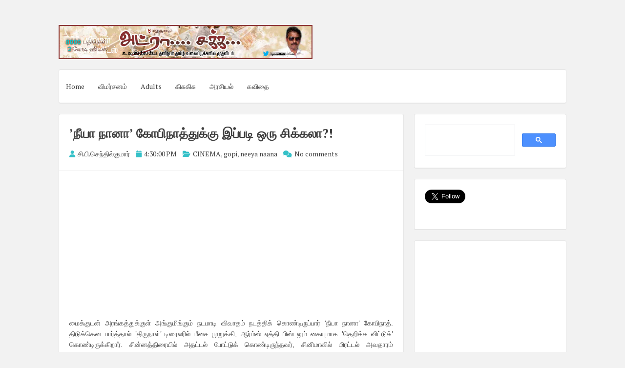

--- FILE ---
content_type: text/html; charset=UTF-8
request_url: https://www.adrasaka.com/2015/11/blog-post_73.html
body_size: 20298
content:
<!DOCTYPE html>
<html dir='ltr' lang='en-US' xmlns='http://www.w3.org/1999/xhtml' xmlns:b='http://www.google.com/2005/gml/b' xmlns:data='http://www.google.com/2005/gml/data' xmlns:expr='http://www.google.com/2005/gml/expr'>
<head>
<script async='async' crossorigin='anonymous' src='https://pagead2.googlesyndication.com/pagead/js/adsbygoogle.js?client=ca-pub-3034010425590839'></script>
<meta charset='UTF-8'/>
<meta content='en-us' http-equiv='content-language'/>
<meta content='width=device-width, initial-scale=1, shrink-to-fit=no' name='viewport'/>
<link href='//pagead2.googlesyndication.com' rel='dns-prefetch'/>
<link href='//googleads.g.doubleclick.net' rel='dns-prefetch'/>
<link href='//tpc.googlesyndication.com' rel='dns-prefetch'/>
<link href='//stats.g.doubleclick.net' rel='dns-prefetch'/>
<link href='//www.gstatic.com' rel='dns-prefetch'/>
<link href='//pagead2.googlesyndication.com' rel='preconnect'/>
<link href='//googleads.g.doubleclick.net' rel='preconnect'/>
<link href='//tpc.googlesyndication.com' rel='preconnect'/>
<link href='//stats.g.doubleclick.net' rel='preconnect'/>
<link href='//www.gstatic.com' rel='preconnect'/>
<meta content='index, follow' name='robots'/>
<meta content='english' name='language'/>
<meta content='notranslate' name='google'/>
<meta content='text/html; charset=utf-8' http-equiv='Content-Type'/>
<meta content='utf-8' http-equiv='encoding'/>
<meta content='IE=Edge' http-equiv='X-UA-Compatible'/>
<meta content='telephone=no' name='format-detection'/>
<meta content='True' name='HandheldFriendly'/>
<meta content='@senthilcp' name='twitter:creator'/>
<meta content='www.adrasaka.com' name='twitter:domain'/>
<meta content='summary_large_image' name='twitter:card'/>
<meta content='@writer_cps' name='twitter:site'/>
<meta content='article' property='og:type'/>
<!-- <link expr:href='data:blog.url' rel='canonical'/> -->
<meta content='அட்ரா சக்க:  ’நீயா நானா’ கோபிநாத்துக்கு இப்படி ஒரு சிக்கலா?!' property='twitter:title'/>
<meta content='’நீயா நானா’ கோபிநாத்துக்கு இப்படி ஒரு சிக்கலா?!
மைக்குடன் அரங்கத்துக்குள் அங்குமிங்கும் நடமாடி விவாதம் நடத்திக் கொண்டிருப்பார் ‘நீயா நானா’ கோபிநாத். திடுக்கென பார்த்தால் ’திருநாள்’ டிரைலரில் மீசை முறுக்கி, ஆர்ம்ஸ் ஏத்தி பிஸ்டலும் கையுமாக ’தெறிக்க விட்டுக்’ கொண்டிருக்கிறார். சின்னத்திரையில் அதட்டல் போட்டுக் கொண்டிருந்தவர், சினிமாவில் மிரட்டல் அவதாரம் எடுத்திருக்கிறாரா என்று கேட்டேன்.' name='description'/>
<meta content='’நீயா நானா’ கோபிநாத்துக்கு இப்படி ஒரு சிக்கலா?!
மைக்குடன் அரங்கத்துக்குள் அங்குமிங்கும் நடமாடி விவாதம் நடத்திக் கொண்டிருப்பார் ‘நீயா நானா’ கோபிநாத். திடுக்கென பார்த்தால் ’திருநாள்’ டிரைலரில் மீசை முறுக்கி, ஆர்ம்ஸ் ஏத்தி பிஸ்டலும் கையுமாக ’தெறிக்க விட்டுக்’ கொண்டிருக்கிறார். சின்னத்திரையில் அதட்டல் போட்டுக் கொண்டிருந்தவர், சினிமாவில் மிரட்டல் அவதாரம் எடுத்திருக்கிறாரா என்று கேட்டேன்.' name='og:description'/>
<meta content='https://blogger.googleusercontent.com/img/b/R29vZ2xl/AVvXsEiHHqKeUHqghlb2qlAPaKpPXw6mIL0gb1WCYdD0Jpn2WQmusxsSrLwA6aFIkHWuFd1wLPlTfzG_Ula1-_YFZzyjzSw7_0-tnerKkqP3j7SYlwHm8OAlLx3yDPre73JyTz1GN7Stb52UvFj4/s1600/k2ps7.png' itemprop='logo' property='og:image'/>
<meta content='width=device-width, initial-scale=1, minimum-scale=1, maximum-scale=1, initial-scale=1' name='viewport'/>
<meta content='text/html; charset=UTF-8' http-equiv='Content-Type'/>
<meta content='blogger' name='generator'/>
<link href="https://www.adrasaka.com/favicon.ico" rel='icon' type='image/x-icon' />
<link href="https://www.adrasaka.com/2015/11/blog-post_73.html" rel='canonical' />
<link rel="alternate" type="application/atom+xml" title="அட&#3021;ர&#3006; சக&#3021;க - Atom" href="https://www.adrasaka.com/feeds/posts/default" />
<link rel="alternate" type="application/rss+xml" title="அட&#3021;ர&#3006; சக&#3021;க - RSS" href="https://www.adrasaka.com/feeds/posts/default?alt=rss" />
<link rel="service.post" type="application/atom+xml" title="அட&#3021;ர&#3006; சக&#3021;க - Atom" href="https://www.blogger.com/feeds/2296885044956856259/posts/default" />

<link rel="alternate" type="application/atom+xml" title="அட&#3021;ர&#3006; சக&#3021;க - Atom" href="https://www.adrasaka.com/feeds/4851452368153449004/comments/default" />
<!--Can't find substitution for tag [blog.ieCssRetrofitLinks]-->
<link href="https://img.vikatan.com/cinema/2015/11/18/images/Gop.jpg" rel='image_src' />
<meta content='’நீயா நானா’ கோபிநாத்துக்கு இப்படி ஒரு சிக்கலா?!
மைக்குடன் அரங்கத்துக்குள் அங்குமிங்கும் நடமாடி விவாதம் நடத்திக் கொண்டிருப்பார் ‘நீயா நானா’ கோபிநாத். திடுக்கென பார்த்தால் ’திருநாள்’ டிரைலரில் மீசை முறுக்கி, ஆர்ம்ஸ் ஏத்தி பிஸ்டலும் கையுமாக ’தெறிக்க விட்டுக்’ கொண்டிருக்கிறார். சின்னத்திரையில் அதட்டல் போட்டுக் கொண்டிருந்தவர், சினிமாவில் மிரட்டல் அவதாரம் எடுத்திருக்கிறாரா என்று கேட்டேன்.' name='description'/>
<meta content='http://www.adrasaka.com/2015/11/blog-post_73.html' property='og:url'/>
<meta content=' ’நீயா நானா’ கோபிநாத்துக்கு இப்படி ஒரு சிக்கலா?!' property='og:title'/>
<meta content='’நீயா நானா’ கோபிநாத்துக்கு இப்படி ஒரு சிக்கலா?!
மைக்குடன் அரங்கத்துக்குள் அங்குமிங்கும் நடமாடி விவாதம் நடத்திக் கொண்டிருப்பார் ‘நீயா நானா’ கோபிநாத். திடுக்கென பார்த்தால் ’திருநாள்’ டிரைலரில் மீசை முறுக்கி, ஆர்ம்ஸ் ஏத்தி பிஸ்டலும் கையுமாக ’தெறிக்க விட்டுக்’ கொண்டிருக்கிறார். சின்னத்திரையில் அதட்டல் போட்டுக் கொண்டிருந்தவர், சினிமாவில் மிரட்டல் அவதாரம் எடுத்திருக்கிறாரா என்று கேட்டேன்.' property='og:description'/>
<meta content='https://lh3.googleusercontent.com/blogger_img_proxy/AEn0k_u65h5L11Y19B14QtrhVH8QhUCl0l1aNdxgYoNfsilEXXe6gZfzNxdtxUIVt1LM8qLJpjgRtmImpDtENRCQUgL30svf12KzdLDeJ7Blr7Cp9UzuK7zR8IFGsV0=w1200-h630-p-k-no-nu' property='og:image'/>
<link href='https://fonts.googleapis.com/css?family=PT+Serif:400,700,400italic,700italic&subset=latin,latin-ext' rel='stylesheet' type='text/css'/>
<link href='https://cdnjs.cloudflare.com/ajax/libs/font-awesome/6.2.0/css/all.min.css' rel='stylesheet'/>
<title>அட&#3021;ர&#3006; சக&#3021;க :  &#8217;ந&#3008;ய&#3006; ந&#3006;ன&#3006;&#8217; க&#3019;ப&#3007;ந&#3006;த&#3021;த&#3009;க&#3021;க&#3009; இப&#3021;பட&#3007; ஒர&#3009; ச&#3007;க&#3021;கல&#3006;?!
</title>
<!--[if lt IE 9]> <script src="https://html5shim.googlecode.com/svn/trunk/html5.js"></script> <![endif]-->
<style type='text/css'>
.image {  width: 100%; }  
body#layout ul{list-style-type:none;list-style:none}
body#layout ul li{list-style-type:none;list-style:none}
body#layout #headerbwrap {height:auto;}
body#layout #content {}
body#layout .widget_search {display:none;}
body#layout #mastheadpbt {overflow:hidden;}
body#layout #site-navigationpbt {display: none;}
body#layout .site-socialpbt {display: none;}
/* Variable definitions
   ====================

*/

/* Use this with templates/template-twocol.html */

.section, .widget {
  margin:0;
  padding:0;
}

/*--------------------------------------------------------------
Reset
--------------------------------------------------------------*/
html, body, div, span, applet, object, iframe,
h1, h2, h3, h4, h5, h6, p, blockquote, pre,
a, abbr, acronym, address, big, cite, code,
del, dfn, em, font, ins, kbd, q, s, samp,
small, strike, strong, sub, sup, tt, var,
dl, dt, dd, ol, ul, li,
fieldset, form, label, legend,
table, caption, tbody, tfoot, thead, tr, th, td {
	border: 0;
	font-family: inherit;
	font-size: 100%;
	font-style: inherit;
	font-weight: inherit;
	margin: 0;
	outline: 0;
	padding: 0;
	vertical-align: baseline;
}
html {
	font-size: 62.5%; 
	overflow-y: scroll; /* Keeps page centered in all browsers regardless of content height */
	-webkit-text-size-adjust: 100%; /* Prevents iOS text size adjust after orientation change, without disabling user zoom */
	-ms-text-size-adjust:     100%; /* www.456bereastreet.com/archive/201012/controlling_text_size_in_safari_for_ios_without_disabling_user_zoom/ */
	box-sizing: border-box; /* Apply a natural box layout model to the document; see http://www.paulirish.com/2012/box-sizing-border-box-ftw/ */
}
*,
*:before,
*:after { /* Inherit box-sizing to make it easier to change the property for components that leverage other behavior; see http://css-tricks.com/inheriting-box-sizing-probably-slightly-better-best-practice/ */
	box-sizing: inherit;
}

body {
	background: #f2f2f2; /* Fallback for when there is no custom background color defined. */
}
article,
aside,
details,
figcaption,
figure,
footer,
header,
main,
nav,
section {
	display: block;
}
ol, ul {
	list-style: none;
}
table { /* tables still need 'cellspacing="0"' in the markup */
	border-collapse: separate;
	border-spacing: 0;
}
caption, th, td {
	font-weight: normal;
	text-align: left;
}
blockquote:before, blockquote:after,
q:before, q:after {
	content: "";
}
blockquote, q {
	quotes: "" "";
}
a:focus {
	outline: thin dotted;
}
a:hover,
a:active {
	outline: 0;
}
a img {
	border: 0;
}

/*--------------------------------------------------------------
Typography
--------------------------------------------------------------*/
body,
button,
input,
select,
textarea {
	color: #888888;
	font-family: 'PT Serif', sans-serif;
	font-size: 14px;
	line-height: 1.8;
	text-rendering: optimizeLegibility;
	-webkit-font-smoothing: antialiased;
	-webkit-text-size-adjust: none;
}
h1, h2, h3, h4, h5, h6 {
	clear: both;
	color: #404040;
}
h1 {font-size: 26px;line-height:3.4rem;}
h2 {font-size: 24px;line-height:2.8rem;}
h3 {font-size: 20px;line-height:2.4rem;}
h4 {font-size: 18px;}
h5 {font-size: 15px;}
h6 {font-size: 12px;}
p {
	margin-bottom: 1.5em;
}
b, strong {
	font-weight: bold;
}
dfn, cite, em, i {
	font-style: italic;
}
blockquote {
	display: block;
	padding: 15px 15px 15px 45px;
	margin: 0 0 1.5em;
	position: relative;
	border-left: 5px solid #36c1c8;
	border-right: 2px solid #36c1c8;
}
blockquote::before {
	content: "\201C";
	font-size: 60px;
	line-height: 1;
	font-weight: bold;
	position: absolute;
	left: 10px;
	top: 5px;
}
address {
	margin: 0 0 1.5em;
}
pre {
	background: rgba(0,0,0,.05);
	font-family: "Courier 10 Pitch", Courier, monospace;
	font-size: 15px;
	font-size: 1.5rem;
	line-height: 1.6;
	margin-bottom: 1.6em;
	max-width: 100%;
	overflow: auto;
	padding: 1.6em;
}
code, kbd, tt, var {
	font: 15px Monaco, Consolas, "Andale Mono", "DejaVu Sans Mono", monospace;
}
abbr, acronym {
	border-bottom: 1px dotted #666;
	cursor: help;
}
mark, ins {
	background: #ffffff;
	text-decoration: none;
}
sup,
sub {
	font-size: 75%;
	height: 0;
	line-height: 0;
	position: relative;
	vertical-align: baseline;
}
sup {
	bottom: 1ex;
}
sub {
	top: .5ex;
}
small {
	font-size: 85%;
}
big {
	font-size: 125%;
}

/*--------------------------------------------------------------
Elements
--------------------------------------------------------------*/
hr {
	background-color: rgba(0,0,0,.05);
	border: 0;
	height: 1px;
	margin-bottom: 1.5em;
}
ul, ol {
	margin: 0 0 1.5em 3em;
}
ul {
	list-style: disc;
}
ol {
	list-style: decimal;
}
li > ul,
li > ol {
	margin-bottom: 0;
	margin-left: 1.5em;
}
dt {
	font-weight: bold;
}
dd {
	margin: 0 1.5em 1.5em;
}
img {
	height: auto; /* Make sure images are scaled correctly. */
	max-width: 100%; /* Adhere to container width. */
}
figure {
	margin: 0;
}
table {
	margin: 0 0 1.5em;
	width: 100%;
}
th {
	font-weight: bold;
}
.spaceLeft {
	padding-left: 5px;
}
.spaceRight {
	padding-right: 5px;
}
.spaceLeftDouble {
	padding-left: 10px;
}
.spaceRightDouble {
	padding-right: 10px;
}

/*--------------------------------------------------------------
Forms
--------------------------------------------------------------*/
button,
input,
select,
textarea {
	font-size: 100%; /* Corrects font size not being inherited in all browsers */
	margin: 0; /* Addresses margins set differently in IE6/7, F3/4, S5, Chrome */
	vertical-align: baseline; /* Improves appearance and consistency in all browsers */
}
button,
input[type="button"],
input[type="reset"],
input[type="submit"] {
	border: 1px solid #36c1c8;
	border-radius: 4px;
	background: #ffffff;
	cursor: pointer; /* Improves usability and consistency of cursor style between image-type 'input' and others */
	-webkit-appearance: none; /* Corrects inability to style clickable 'input' types in iOS */
	line-height: 1;
	padding: 8px 12px;
	-o-transition: all .3s ease-in-out;
	-moz-transition: all .3s ease-in-out;
	-webkit-transition: all .3s ease-in-out;
	transition: all .3s ease-in-out;
}
button:hover,
input[type="button"]:hover,
input[type="reset"]:hover,
input[type="submit"]:hover {
	background: #36c1c8;
	color: #ffffff;
}
button:focus,
input[type="button"]:focus,
input[type="reset"]:focus,
input[type="submit"]:focus,
button:active,
input[type="button"]:active,
input[type="reset"]:active,
input[type="submit"]:active {
	background: #36c1c8;
	color: #ffffff;
	outline: none;
}
input[type="checkbox"],
input[type="radio"] {
	padding: 0; /* Addresses excess padding in IE8/9 */
}

button::-moz-focus-inner,
input::-moz-focus-inner { /* Corrects inner padding and border displayed oddly in FF3/4 www.sitepen.com/blog/2008/05/14/the-devils-in-the-details-fixing-dojos-toolbar-buttons/ */
	border: 0;
	padding: 0;
}
input[type="text"],
input[type="email"],
input[type="url"],
input[type="password"],
input[type="search"],
textarea {
	color: #666;
	border: 1px solid rgba(0,0,0,.05);
	border-radius: 3px;
}
input[type="text"]:focus,
input[type="email"]:focus,
input[type="url"]:focus,
input[type="password"]:focus,
input[type="search"]:focus,
textarea:focus {
	outline: none;
	border: 1px solid rgba(0,0,0,.1);
}
input[type="text"],
input[type="email"],
input[type="url"],
input[type="password"],
input[type="search"] {
	padding: 3px;
}
textarea {
	overflow: auto; /* Removes default vertical scrollbar in IE6/7/8/9 */
	padding-left: 3px;
	vertical-align: top; /* Improves readability and alignment in all browsers */
	width: 100%;
}

/*--------------------------------------------------------------
Navigation
--------------------------------------------------------------*/
/*--------------------------------------------------------------
Links
--------------------------------------------------------------*/
a {
	color: #404040;
	text-decoration:none;
	-o-transition: color .3s ease-in-out;
	-moz-transition: color .3s ease-in-out;
	-webkit-transition: color .3s ease-in-out;
	transition: color .3s ease-in-out;
}
a:hover,
a:focus,
a:active {
	color: #36c1c8;
}

/*--------------------------------------------------------------
Menus
--------------------------------------------------------------*/
.main-navigationpbt ul li:hover > a, 
.main-navigationpbt li.current-menu-item > a, 
.main-navigationpbt li.current-menu-parent > a, 
.main-navigationpbt li.current-page-ancestor > a,
.main-navigationpbt .current_page_item > a, 
.main-navigationpbt .current_page_parent > a {
	background: rgba(0,0,0,.03);
}
.main-navigationpbt {
	clear: both;
	display: block;
	float: left;
	width: 100%;
}
.main-navigationpbt ul {
	list-style: none;
	margin: 0;
	padding-left: 0;
}
.main-navigationpbt li {
	float: left;
	position: relative;
}
.main-navigationpbt a {
	display: block;
	text-decoration: none;
	padding: 1.5em 1em;
	-o-transition: all .3s ease-in-out;
	-moz-transition: all .3s ease-in-out;
	-webkit-transition: all .3s ease-in-out;
	transition: all .3s ease-in-out;
}
.main-navigationpbt ul li .indicator {
	position: absolute;
	right: 43%;
	bottom: 5px;
	font-family: 'FontAwesome';
	font-size: 12px;
	line-height: 1;
}
.main-navigationpbt ul li .indicator:before {
	content: "\f0d7";
}
.main-navigationpbt ul ul li .indicator {
	right: 20px;
	bottom: 39%;
}
.main-navigationpbt ul ul li .indicator:before {
	content: "\f0da";
}
.main-navigationpbt ul ul {
	float: left;
	position: absolute;
	top: 67px;
	left: auto;
	z-index: 99999;
	background: #ffffff;
	border-bottom: 2px solid rgba(0,0,0,.1);
	visibility:hidden;
	opacity:0;
	transition:visibility 0s linear 0.3s,opacity 0.3s linear;
}
.main-navigationpbt ul ul ul {
	left: 100%;
	top: 0;
	visibility:hidden;
	opacity:0;
	transition:visibility 0s linear 0.3s,opacity 0.3s linear;
}
.main-navigationpbt ul ul a {
	width: 200px;
	font-size: 95%;
}
.main-navigationpbt ul ul li {
}
.main-navigationpbt li:hover > a {
}
.main-navigationpbt ul li:hover > ul {
	visibility:visible;
	opacity:1;
	transition-delay:0s;
}

.main-navigationpbt ul ul li:hover > ul {
	visibility:visible;
	opacity:1;
	transition-delay:0s;
}
.main-navigationpbt .current_page_item a,
.main-navigationpbt .current-menu-item a {
}
/* Small menu */
.menu-togglepbt {
	display: none;
}
@media screen and (max-width: 768px) {
	.menu-togglepbt,
	.main-navigationpbt.toggled .nav-menu {
		display: block;
		width: 100%;
		border-radius: 4px;
		background: #36c1c8;
		color: #ffffff;
		text-align: left;
		float:left;
		padding: 1em;
	}
	
	.main-navigationpbt.toggled .nav-menu ul {
		display: block;
		left: auto;
		position: relative;
		top: 0;
		border-bottom: 0px;
		padding-left: 5%;
		background: #36c1c8;
		width: 100%;
		opacity: 1;
		visibility: visible;
	}
	
	.main-navigationpbt.toggled ul ul a {
		font-size: 100%;
		width: 100%;
	}
	
	.menu-togglepbt i {
		float:right;
	}

	.main-navigationpbt ul {
		display: none;
	}
	
	.main-navigationpbt li {
		width: 100%;
	}
	
	.main-navigationpbt a {
		padding: .5em;
		color: #ffffff;
		border-bottom: 1px solid rgba(0,0,0,.05);
	}
	
	.main-navigationpbt a:hover {
		color: #ffffff;
	}
	
	.main-small-navigation .menu a {
	}
}

/*--------------------------------------------------------------
Accessibility
--------------------------------------------------------------*/
/* Text meant only for screen readers */
.screen-reader-text {
	clip: rect(1px, 1px, 1px, 1px);
	position: absolute !important;
	height: 1px;
	width: 1px;
	overflow: hidden;
}

.screen-reader-text:hover,
.screen-reader-text:active,
.screen-reader-text:focus {
	background-color: #f1f1f1;
	border-radius: 3px;
	box-shadow: 0 0 2px 2px rgba(0, 0, 0, 0.6);
	clip: auto !important;
	color: #21759b;
	display: block;
	font-size: 14px;
	font-weight: bold;
	height: auto;
	left: 5px;
	line-height: normal;
	padding: 15px 23px 14px;
	text-decoration: none;
	top: 5px;
	width: auto;
	z-index: 100000; /* Above WP toolbar */
}

/*--------------------------------------------------------------
Clearings
--------------------------------------------------------------*/
.clear:before,
.clear:after,
.entry-content:before,
.entry-content:after,
.site-headerpbt:before,
.site-headerpbt:after,
.site-contentpbt:before,
.site-contentpbt:after,
.site-footerpbt:before,
.site-footerpbt:after,
footer.entry-footerpbt:before,
footer.entry-footerpbt:after,
header.entry-header:before,
header.entry-header:after,
.nav-links:before,
.nav-links:after {
	content: '';
	display: table;
}

.clear:after,
.entry-content:after,
.site-headerpbt:after,
.site-contentpbt:after,
.site-footerpbt:after,
footer.entry-footerpbt:after,
header.entry-header:after,
.nav-links:after {
	clear: both;
}

/*--------------------------------------------------------------
Widgets
--------------------------------------------------------------*/
#secondarypbt .widget {
	margin: 0 0 1.5em;
	padding: 1.5em;
}

/* Make sure select elements fit in widgets */
.widget select {
	max-width: 100%;
}


#secondarypbt .widget h2 {
  font-size: 20px;
  line-height: 1.8;
}
#secondarypbt .widget h3 {
  font-size: 20px;
  line-height: 1.8;
}
/*
.widget-title {
	border-bottom: 1px solid rgba(0,0,0,.05);
	margin-bottom: 1em;
}
.widget-title h3 {
	display: inline-block;
	border-bottom: 1px solid #36c1c8;
	margin-bottom: -1px;
	padding: 3px 0;
	font-weight: 400;
	letter-spacing: -1px;
}
*/

/*--------------------------------------------------------------
Content
--------------------------------------------------------------*/
#pagepbt {
	max-width: 1040px;
	margin: 30px auto;
}
header.site-headerpbt {
	margin-bottom: 1.5em;
}
#primarypbt {
	width: 70%;
	float:left;
	padding-right: 1.5em;
}
#secondarypbt {
	width: 30%;
	float:right;
}
.site-brandingpbt, .site-socialpbt {
	padding: 1.5em 0;
}
.site-brandingpbt {
	float:left;
	width: 50%;
}
.site-socialpbt {
	float: right;
	padding: 1.5em 0 0 0;
	width: 50%;
	text-align: right;
    font-size: 20px;
}
.main-navigationpbt, .hentry, #secondarypbt .widget, header.page-header, #comments {
	background: #ffffff;
	border: 1px solid rgba(0,0,0,.1);
	border-bottom: 2px solid rgba(0,0,0,.1);
	-webkit-border-radius: 4px;
    -moz-border-radius: 4px;
    border-radius: 4px;
}
header.entry-header, footer.entry-footerpbt {
	padding: 0 1.5em;
}
header.entry-header {
	padding: 1.5em;
	border-bottom: 1px solid rgba(0,0,0,.05);
}
header.page-header {
	padding: 1.5em;
	margin-bottom: 1.5em;
}
header.page-header h1 span {
	font-weight: 700;
	letter-spacing: -1px;
}
header.entry-header .entry-title {
	font-weight: 700;
	margin-bottom: 0.5em;
}
footer.entry-footerpbt {
	padding: 1.5em;
	border-top: 1px solid rgba(0,0,0,.05);
}
.entry-featuredImg {
	position: relative;
}
.entry-featuredImg img {
	display: block;
	width:100%;
	-webkit-border-top-left-radius: 4px;
	-webkit-border-top-right-radius: 4px;
	-moz-border-radius-topleft: 4px;
	-moz-border-radius-topright: 4px;
	border-top-left-radius: 4px;
	border-top-right-radius: 4px;
}
span.overlay-img {
	background:url(https://blogger.googleusercontent.com/img/b/R29vZ2xl/AVvXsEgPzbs31mX5Jy03X9vT9qwxQdb35yGLTITFWZoF828ppWhJ0txmEFTFP-oebr_xXlMD7nAzaYVI6lD7icPBcY_4qvRVErFmGyuv9ByjsfuKAXP9uy2suWHYQjpvygMm_lJVQdVKP6sd9KzL/s1600/goto.png) center center no-repeat black;
	height: 100%;
	position: absolute;
	width: 100%;
	z-index: 10;	
	opacity: 0;
	-webkit-border-top-left-radius: 4px;
	-webkit-border-top-right-radius: 4px;
	-moz-border-radius-topleft: 4px;
	-moz-border-radius-topright: 4px;
	border-top-left-radius: 4px;
	border-top-right-radius: 4px;
}
#secondarypbt .widget ul {
	margin: 0;
	padding: 0;
	list-style-type: none;
}
#secondarypbt .widget ul li {
	border-bottom: 1px solid rgba(0,0,0,.05);
	padding: 1em 0;
}
h1.site-titlenbt {
	font-weight: 700;
	letter-spacing: -3px;
	font-size: 35px;
}
h2.site-descriptionnbt {
	font-weight: 300;
	font-size: 16px;
}
.posted-on, .byline, .comments-link, .cat-links, .entry-format {
	padding-right: 15px;
	font-weight: 300;
}
.comment-metadata .edit-link {
	display: block;
	float: none;
}
.readMoreLinkpbt {
	float: right;
	padding: 8px 12px;
	border-radius: 4px;
	border: 1px solid #36c1c8;
	line-height: 1;
	-o-transition: all .3s ease-in-out;
	-moz-transition: all .3s ease-in-out;
	-webkit-transition: all .3s ease-in-out;
	transition: all .3s ease-in-out;
}
.readMoreLinkpbt:hover {
	background: #36c1c8;
}
.readMoreLinkpbt:hover a {
	color: #ffffff;
}
.dataBottom a {
	border: 1px solid #36c1c8;
	border-radius: 4px;
	display: inline-block;
	margin: 2px 0;
	padding: 0px 5px;
	font-weight: 300;
	-o-transition: all .3s ease-in-out;
	-moz-transition: all .3s ease-in-out;
	-webkit-transition: all .3s ease-in-out;
	transition: all .3s ease-in-out;
}
.dataBottom a:hover {
	background: #36c1c8;
	color: #ffffff;
}
.entry-metapbt i {
	color: #36c1c8;
    margin-right: 2px;
}

.nav-links, .comments-title {
	background: #ffffff;
	border: 1px solid rgba(0,0,0,.1);
	border-bottom: 2px solid rgba(0,0,0,.1);
	border-radius: 4px;
}
.paging-navigation .nav-links, .comments-title {
	padding: 1.5em;
}
.nav-next {
	float: right;
}
.nav-previous {
	float: left;
}
.post-navigation .nav-previous {
	width: 50%;
	padding: 1.5em;
	float: left;
}
.post-navigation .nav-next {
	width: 50%;
	text-align: right;
	padding: 1.5em;
	border-left: 1px solid rgba(0,0,0,.1);
	float: right;
}
.page-content {
	background: #ffffff;
	padding: 1.5em !important;
	border: 1px solid rgba(0,0,0,.1);
	border-bottom: 2px solid rgba(0,0,0,.1);
	border-radius: 4px;
}
.taxonomy-description {
	margin-top: 1.5em;
}
.site-infopbt {
	font-size: 95%;
    text-align: center;
    margin-top: 20px;
}
.comment-awaiting-moderation {
	color: #ff0000;
}
/*--------------------------------------------------------------
Posts and pages
--------------------------------------------------------------*/
.hentry {
	margin: 0 0 1.5em;
}
.entry-content {
	margin: 1.5em 0 0;
	padding: 0 1.5em;
}

/*--------------------------------------------------------------
Media
--------------------------------------------------------------*/
/* Make sure embeds and iframes fit their containers */
embed,
iframe,
object {
	max-width: 100%;
}

@media all and (max-width: 1180px) {
	body {
		margin: 0 30px;
	}
	#pagepbt {
		max-width: 985px;
		margin: 30px auto;
	}
}
@media all and (max-width: 985px) {
	body {
		margin: 0 20px;
	}
	#pagepbt {
		max-width: 750px;
		margin: 20px auto;
	}
	.site-brandingpbt {
		width: 100%;
		text-align:center;
	}
	.site-socialpbt {
		width: 100%;
		text-align: center;
		padding: 0;
		padding-bottom: 1em;
	}
	#primarypbt, #secondarypbt {
		width: 100%;
		padding-right: 0em;
	}
	#secondarypbt {
		-webkit-column-count: 2;
		-webkit-column-gap: 15px;
		-moz-column-count: 2;
		-moz-column-gap: 15px;
		column-count: 2;
		column-gap: 15px;
	}
	#secondarypbt .widget {
		-webkit-column-break-inside: avoid;
		-moz-column-break-inside: avoid;
		column-break-inside: avoid;
	}
	.site-brandingpbt {
		text-align: center !important;
	}
}
@media all and (max-width: 767px) {
	#pagepbt {
		max-width: 445px;
		margin: 20px auto;
	}
	.posted-on, .byline, .comments-link, .cat-links, .entry-format {
		display: block;
	}
	#secondarypbt {
		-webkit-column-count: auto;
		-webkit-column-gap: initial;
		-moz-column-count: auto;
		-moz-column-gap: initial;
		column-count: auto;
		column-gap: initial;
	}
	#secondarypbt .widget {
		-webkit-column-break-inside: initial;
		-moz-column-break-inside: initial;
		column-break-inside: initial;
	}
	h1 {font-size: 22px;line-height:2.8rem;}
	h2 {font-size: 20px;line-height:2rem;}
	h3 {font-size: 16px;line-height:1.6rem;}
	h4 {font-size: 13px;}
	h5 {font-size: 10px;}
	h6 {font-size: 8px;}
	/*
	.widget-title h3 {
		padding: 5px 0;
	}
	*/
}
@media all and (max-width: 479px) {
	#pagepbt {
		max-width: 360px;
		margin: 20px auto;
	}
}

h2.date-header {
  margin: 10px 0px;
  display: none;
}

.main .widget {
  margin: 0 0 5px;
  padding: 0 0 2px;
}

.main .Blog {
  border-bottom-width: 0;
}

#header .description {
}

/* Comments----------------------------------------------- */
#comments {
	padding:10px 20px;
	margin-bottom:20px;
}

#comments h4 {
    font-size:22px;
    margin-bottom:10px;
}

#comments ol {
    margin-left:0;
}

.deleted-comment {
  font-style: italic;
  color: gray;
}

#blog-pager-newer-link {
  float: left;
}

#blog-pager-older-link {
  float: right;
}

#blog-pager {
  text-align: center;
  padding:5px;
  margin:10px 0;
}

.feed-links {
  clear: both;
}

.comment-form {
}

#navbar-iframe {
  height: 0;
  visibility: hidden;
  display: none;
}

.author-profile {
    background: #f6f6f6;
    border: 1px solid #eee;
    margin: 10px 0 10px 0;
    padding: 8px 15px;
    overflow: hidden;
}

.author-profile img {
    border: 1px solid #ddd;
    float: left;
    margin-right: 10px;
}

.post-iconspbt {
    margin: 5px 0 0 0;
    padding: 0px 10px;
}

.post-locationpbt {
    margin: 5px 0;
    padding: 5px 15px;
}

.related-postbwrap {
    margin: 10px auto 0;
    padding: 10px 20px;
}

.related-postbwrap h4 {
    font-weight: bold;
    margin: 10px 0;
}

.related-post-style-2,.related-post-style-2 li {
    list-style: none;
    margin: 0;
    padding: 0;
}

.related-post-style-2 li {
    border-top: 0px solid #eee;
    overflow: hidden;
    padding: 10px 0px;
}

.related-post-style-2 li:first-child {
    border-top: none;
}

.related-post-style-2 .related-post-item-thumbnail {
    width: 80px;
    height: 80px;
    max-width: none;
    max-height: none;
    background-color: transparent;
    border: none;
    float: left;
    margin: 2px 10px 0 0;
    padding: 0;
}

.related-post-style-2 .related-post-item-title {
    font-weight: normal;
    font-size: 100%;
}

.related-post-style-2 .related-post-item-summary {
    display: block;
}

.pbtsharethisbutt {
    overflow: hidden;
    padding: 10px 0 5px;
    margin: 0;
}

.pbtsharethisbutt ul {
    list-style: none;
    list-style-type: none;
    margin: 0;
    padding: 0;
}

.pbtsharethisbutt ul li {
    float: left;
    margin: 0;
    padding: 0;
}

.pbtsharethisbutt ul li a {
    padding: 0 10px;
    display: inline-block;
}

.pbtsharethisbutt ul li a:hover {
}

.separator a[style="margin-left: 1em; margin-right: 1em;"] {margin-left: auto!important;margin-right: auto!important;}
.separator a[style="clear: left; float: left; margin-bottom: 1em; margin-right: 1em;"] {clear: none !important; float: none !important; margin-bottom: 0em !important; margin-right: 0em !important;}
.separator a[style="clear: left; float: left; margin-bottom: 1em; margin-right: 1em;"] img {float: left !important; margin: 0px 10px 10px 0px;}
.separator a[style="clear: right; float: right; margin-bottom: 1em; margin-left: 1em;"] {clear: none !important; float: none !important; margin-bottom: 0em !important; margin-left: 0em !important;}
.separator a[style="clear: right; float: right; margin-bottom: 1em; margin-left: 1em;"] img {float: right !important; margin: 0px 0px 10px 10px;}

.PopularPosts .widget-content ul li {
  padding:6px 0px;
}

.reaction-buttons table{
  border:none;
  margin-bottom:5px;
}

.reaction-buttons table, .reaction-buttons td{
  border:none !important;
}

.pbtthumbimg {
  float:left;
  margin:0px 10px 5px 0px;
  padding:4px;
  border:0px solid #eee;
  background:none;
  width:200px;
  height:auto;
}   
  </style>
<style id='page-skin-1' type='text/css'><!--
*/
--></style>
<link href='https://www.blogger.com/dyn-css/authorization.css?targetBlogID=2296885044956856259&amp;zx=e478270f-0f92-4494-afa7-c9bf947cc881' media='none' onload='if(media!=&#39;all&#39;)media=&#39;all&#39;' rel='stylesheet'/><noscript><link href='https://www.blogger.com/dyn-css/authorization.css?targetBlogID=2296885044956856259&amp;zx=e478270f-0f92-4494-afa7-c9bf947cc881' rel='stylesheet'/></noscript>
<meta name='google-adsense-platform-account' content='ca-host-pub-1556223355139109'/>
<meta name='google-adsense-platform-domain' content='blogspot.com'/>

<script async src="https://pagead2.googlesyndication.com/pagead/js/adsbygoogle.js?client=ca-pub-3034010425590839&host=ca-host-pub-1556223355139109" crossorigin="anonymous"></script>

<!-- data-ad-client=ca-pub-3034010425590839 -->

</head>

<!--<body>--><body>

 


<div id='pagepbt'>
<header class='site-headerpbt' id='mastheadpbt' role='banner'>
<div class='site-brandingpbt'>
<div class='headersec section' id='headersec'><div class='widget Header' data-version='1' id='Header1'>
<div id='header-inner'>
<a href="https://www.adrasaka.com/" style='display: block'>
<img alt='அட்ரா சக்க' height='132px; ' id='Header1_headerimg' src='https://blogger.googleusercontent.com/img/b/R29vZ2xl/AVvXsEjFzmxdH-JajZq9Tp3N9GgWkYbKEtlejJaRNK4dE3hHOz3bXAHePYBxPmu7CqtqaV3ESe4R2rFfT6l7YGnBSn4duLeRzbswyC9bZxn2xxICRGHd1w-W5k7_Pv3C8LRJnFI5uFCFy7ozZ0wq/s1600/unnamed+2.png' style='display: block;padding-left:0px;padding-top:0px;' width='980px; '/>
</a>
</div>
</div></div>
</div>
<nav class='main-navigationpbt' id='site-navigationpbt' role='navigation'>
<button class='menu-togglepbt'>Menu<i class='fa fa-align-justify'></i></button>
<div class='menu-pbt-container'>
<ul class='menupbt'>
<li><a href="https://www.adrasaka.com/">Home</a></li>
<li><a href='https://www.adrasaka.com/p/search.html?q=%E0%AE%B5%E0%AE%BF%E0%AE%AE%E0%AE%B0%E0%AF%8D%E0%AE%9A%E0%AE%A9%E0%AE%AE%E0%AF%8D'>வ&#3007;மர&#3021;சனம&#3021;</a></li>
<li><a href='https://www.adrasaka.com/p/search.html?q=%E0%AE%AA%E0%AF%86%E0%AE%A3%E0%AF%8D'>Adults</a></li>
<li><a href='https://www.adrasaka.com/p/search.html?q=%E0%AE%95%E0%AE%BF%E0%AE%9A%E0%AF%81%E0%AE%95%E0%AE%BF%E0%AE%9A%E0%AF%81'>க&#3007;ச&#3009;க&#3007;ச&#3009;</a></li>
<li><a href='https://www.adrasaka.com/p/search.html?q=%E0%AE%85%E0%AE%B0%E0%AE%9A%E0%AE%BF%E0%AE%AF%E0%AE%B2%E0%AF%8D'>அரச&#3007;யல&#3021;</a></li>
<li><a href='https://www.adrasaka.com/p/search.html?q=%E0%AE%95%E0%AE%B5%E0%AE%BF%E0%AE%A4%E0%AF%88'>கவ&#3007;த&#3016;</a></li>
</ul>
</div>
</nav><!-- #site-navigation -->
</header><!-- #masthead -->
<div class='site-contentpbt' id='contentpbt'>
<div class='content-areapbt' id='primarypbt'>
<div class='site-mainpbt' id='mainpbt' role='main'>
<div class='mainblogsec section' id='mainblogsec'><div class='widget Blog' data-version='1' id='Blog1'>
<div class='blog-posts hfeed'>
<!--Can't find substitution for tag [defaultAdStart]-->

          <div class="date-outer">
        
<h2 class='date-header'><span>Friday, November 20, 2015</span></h2>

          <div class="date-posts">
        
<div class='post-outer'>
<article class='post hentry' itemprop='blogPost' itemscope='itemscope' itemtype='http://schema.org/BlogPosting'>
<meta content='http://img.vikatan.com/cinema/2015/11/18/images/Gop.jpg' itemprop='image'/>
<a name='4851452368153449004'></a>
<header class='entry-header'>
<h1 class='post-title entry-title' itemprop='name'>
<a href="https://www.adrasaka.com/2015/11/blog-post_73.html"> &#8217;ந&#3008;ய&#3006; ந&#3006;ன&#3006;&#8217; க&#3019;ப&#3007;ந&#3006;த&#3021;த&#3009;க&#3021;க&#3009; இப&#3021;பட&#3007; ஒர&#3009; ச&#3007;க&#3021;கல&#3006;?!</a>
</h1>
<div class='entry-metapbt'>
<span class='post-author vcard'><i class='fa fa-user'></i>&nbsp;<span class='fn' itemprop='author' itemscope='itemscope' itemtype='http://schema.org/Person'><meta content='https://www.blogger.com/profile/18303159444918600631' itemprop='url'/><a class='g-profile' href='https://www.blogger.com/profile/18303159444918600631' rel='author' title='author profile'><span itemprop='name'>ச&#3007;.ப&#3007;.ச&#3014;ந&#3021;த&#3007;ல&#3021;க&#3009;ம&#3006;ர&#3021;</span></a></span></span>&nbsp;&nbsp;&nbsp;
<i class='fa fa-calendar'></i>&nbsp;<meta content='http://www.adrasaka.com/2015/11/blog-post_73.html' itemprop='url'/><a class='timestamp-link' href="https://www.adrasaka.com/2015/11/blog-post_73.html" rel='bookmark' title='permanent link'><span class='published updated' itemprop='datePublished' title='2015-11-20T16:30:00+05:30'>4:30:00&#8239;PM</span></a>&nbsp;&nbsp;&nbsp;
<i class='fa fa-folder-open'></i>&nbsp;<a href="https://www.adrasaka.com/search/label/CINEMA" rel='tag'>CINEMA</a>, <a href="https://www.adrasaka.com/search/label/gopi" rel='tag'>gopi</a>, <a href="https://www.adrasaka.com/search/label/neeya%20naana" rel='tag'>neeya naana</a>&nbsp;&nbsp;&nbsp;
<i class='fa fa-comments'></i>&nbsp;<a href='https://www.blogger.com/comment/fullpage/post/2296885044956856259/4851452368153449004' onclick=''>No comments</a>&nbsp;&nbsp;&nbsp;
</div>
</header>
<ins class='adsbygoogle' data-ad-client='ca-pub-3034010425590839' data-ad-format='auto' data-ad-slot='5020509898' data-full-width-responsive='true' style='display:block'></ins>
<script>
(adsbygoogle = window.adsbygoogle || []).push({});
</script>
<div class='post-header-line-1'></div>
<div class='post-body entry-content' id='post-body-4851452368153449004' itemprop='articleBody'>
<div dir="ltr" style="text-align: left;" trbidi="on">
<div style="background-color: white; box-sizing: border-box; color: #444444; font-family: PTSansRegular, helvetica, sans-serif; line-height: 22px; margin-bottom: 10px; text-align: justify;">
ம&#3016;க&#3021;க&#3009;டன&#3021; அரங&#3021;கத&#3021;த&#3009;க&#3021;க&#3009;ள&#3021; அங&#3021;க&#3009;ம&#3007;ங&#3021;க&#3009;ம&#3021; நடம&#3006;ட&#3007; வ&#3007;வ&#3006;தம&#3021; நடத&#3021;த&#3007;க&#3021; க&#3018;ண&#3021;ட&#3007;ர&#3009;ப&#3021;ப&#3006;ர&#3021; &#8216;ந&#3008;ய&#3006; ந&#3006;ன&#3006;&#8217; க&#3019;ப&#3007;ந&#3006;த&#3021;. த&#3007;ட&#3009;க&#3021;க&#3014;ன ப&#3006;ர&#3021;த&#3021;த&#3006;ல&#3021; &#8217;த&#3007;ர&#3009;ந&#3006;ள&#3021;&#8217; ட&#3007;ர&#3016;லர&#3007;ல&#3021; ம&#3008;ச&#3016; ம&#3009;ற&#3009;க&#3021;க&#3007;, ஆர&#3021;ம&#3021;ஸ&#3021; ஏத&#3021;த&#3007; ப&#3007;ஸ&#3021;டல&#3009;ம&#3021; க&#3016;ய&#3009;ம&#3006;க &#8217;த&#3014;ற&#3007;க&#3021;க வ&#3007;ட&#3021;ட&#3009;க&#3021;&#8217; க&#3018;ண&#3021;ட&#3007;ர&#3009;க&#3021;க&#3007;ற&#3006;ர&#3021;. ச&#3007;ன&#3021;னத&#3021;த&#3007;ர&#3016;ய&#3007;ல&#3021; அதட&#3021;டல&#3021; ப&#3019;ட&#3021;ட&#3009;க&#3021; க&#3018;ண&#3021;ட&#3007;ர&#3009;ந&#3021;தவர&#3021;, ச&#3007;ன&#3007;ம&#3006;வ&#3007;ல&#3021; ம&#3007;ரட&#3021;டல&#3021; அவத&#3006;ரம&#3021; எட&#3009;த&#3021;த&#3007;ர&#3009;க&#3021;க&#3007;ற&#3006;ர&#3006; என&#3021;ற&#3009; க&#3015;ட&#3021;ட&#3015;ன&#3021;.</div>
<div style="background-color: white; box-sizing: border-box; color: #444444; font-family: PTSansRegular, helvetica, sans-serif; line-height: 22px; margin-bottom: 10px; text-align: justify;">
<br /></div>
<div style="background-color: white; box-sizing: border-box; color: #444444; font-family: PTSansRegular, helvetica, sans-serif; line-height: 22px; margin-bottom: 10px; text-align: justify;">
<img alt="" height="332" src="http://img.vikatan.com/cinema/2015/11/18/images/Gop.jpg" style="border: 0px; box-sizing: border-box; height: auto; max-width: 100%; outline: none; vertical-align: middle;" width="500" /></div>
<div style="background-color: white; box-sizing: border-box; color: #444444; font-family: PTSansRegular, helvetica, sans-serif; line-height: 22px; margin-bottom: 10px; text-align: justify;">
<br /></div>
<div style="background-color: white; box-sizing: border-box; margin-bottom: 10px;">
</div>
<div style="color: #444444; font-family: PTSansRegular, helvetica, sans-serif; line-height: 22px; text-align: justify;">
"அட... ந&#3008;ங&#3021;க வ&#3015;ற... படத&#3021;த&#3019;ட இயக&#3021;க&#3009;நர&#3021; ர&#3006;ம&#3021;ந&#3006;த&#3021;,&nbsp; &#8217;ஏ.எஸ&#3021;.ப&#3007; ப&#3009;கழ&#3015;ந&#3021;த&#3007;ன&#3009; ஒர&#3009; க&#3015;ரக&#3021;டர&#3021;. இந&#3021;த&nbsp; க&#3015;ரக&#3021;டர&#3021; ந&#3008;ங&#3021;க ச&#3014;ஞ&#3021;ச&#3006;த&#3006;ன&#3021; நல&#3021;ல&#3006; இர&#3009;க&#3021;க&#3009;ம&#3021;ன&#3009;, கத&#3016;ய&#3016; ய&#3019;ச&#3007;க&#3021;க&#3009;ம&#3021; ப&#3019;த&#3015; ந&#3007;ன&#3016;ச&#3021;ச&#3015;ன&#3021;. அத&#3006;ன&#3006;ல ந&#3008;ங&#3021;கத&#3006;ன&#3021; நட&#3007;க&#3021;கண&#3009;ம&#3021;&#8217;ன&#3009; ச&#3018;ல&#3021;ல&#3007;ட&#3021;ட&#3006;ர&#3021;. ந&#3006;ன&#3009;ம&#3021; ஜ&#3008;வ&#3006; படம&#3021;... கண&#3021;ட&#3007;ப&#3021;ப&#3006; ம&#3007;ஸ&#3021; பண&#3021;ணக&#3021;க&#3010;ட&#3006;த&#3009;ன&#3021;ன&#3009; உடன&#3015; ஒக&#3015; ச&#3018;ல&#3021;ல&#3007;ட&#3021;ட&#3015;ன&#3021;."&nbsp;</div>
<div style="color: #444444; font-family: PTSansRegular, helvetica, sans-serif; line-height: 22px; text-align: justify;">
<br /></div>
<div style="text-align: justify;">
<span style="color: #444444; font-family: PTSansRegular, helvetica, sans-serif; line-height: 22px;"><br /></span></div>
<span style="box-sizing: border-box; color: red; font-family: PTSansRegular, helvetica, sans-serif; line-height: 22px;"><div style="text-align: justify;">
<span style="box-sizing: border-box;">&#8217;&#8217;இத&#3009;க&#3021;க&#3009; ம&#3009;ன&#3021;ன&#3006;ட&#3007; நட&#3007;ச&#3021;ச படங&#3021;கள&#3021;ல ந&#3008;ங&#3021;க 'ந&#3008;ங&#3021;கள&#3006;'வ&#3015; வர&#3009;வ&#3008;ங&#3021;க, அதன&#3006;ல ப&#3014;ர&#3007;ய ஹ&#3019;ம&#3021; ஓர&#3021;க&#3021; எல&#3021;ல&#3006;ம&#3021; த&#3015;வ&#3016;பட&#3021;ட&#3007;ர&#3009;க&#3021;க&#3006;த&#3009;. ஆன&#3006;, இந&#3021;தப&#3021; படத&#3021;த&#3009;க&#3021;க&#3009; அப&#3021;பட&#3007; இர&#3009;ந&#3021;த&#3007;ர&#3009;க&#3021;க ம&#3009;ட&#3007;ய&#3006;த&#3009;ல&#3021;ல!&#8217;&#8217;</span><span style="color: #444444;">&nbsp;</span></div>
<div style="text-align: justify;">
<span style="color: #444444;"><br /></span></div>
</span><div style="text-align: justify;">
<br /></div>
<span style="color: #444444; font-family: PTSansRegular, helvetica, sans-serif; line-height: 22px;"><div style="text-align: justify;">
"ஆம&#3006;... ப&#3007;ன&#3021;ன&#3015; ச&#3007;ன&#3007;ம&#3006; நட&#3007;ப&#3021;ப&#3009;ன&#3021;ன&#3006; ச&#3009;ம&#3021;ம&#3006;வ&#3006;..! இயக&#3021;க&#3009;நர&#3021; கத&#3016;ய&#3016; ம&#3009;ழ&#3009;ச&#3006; க&#3015;ள&#3009;ங&#3021;கன&#3009; க&#3015;ட&#3021;க வச&#3021;ச&#3006;ர&#3021;. க&#3015;ட&#3021;ட&#3015;ன&#3021;. எனக&#3021;க&#3009; ர&#3018;ம&#3021;ப ப&#3009;த&#3021;த&#3007;ச&#3006;ல&#3007;த&#3021;தனம&#3006;ன க&#3015;ரக&#3021;டர&#3021;. அத&#3016;வ&#3007;ட எத&#3009; எனக&#3021;க&#3009;ப&#3021; ப&#3007;ட&#3007;ச&#3021;ச&#3007;ர&#3009;ந&#3021;தத&#3009;ன&#3021;ன&#3006;, 'இந&#3021;த க&#3015;ரக&#3021;டர&#3021; அத&#3007;கம&#3006;க டயல&#3006;க&#3021; ப&#3015;ச&#3006;த&#3009;'ன&#3009; ட&#3016;ரக&#3021;டர&#3021; ச&#3018;ன&#3021;னத&#3009;த&#3006;ன&#3021;. &#8217;ந&#3008;ங&#3021;க ச&#3009;ம&#3021;ம&#3006; வந&#3021;த&#3009; ந&#3007;ன&#3021;ன&#3009; ப&#3006;ர&#3021;வ&#3016;லய&#3015; ம&#3007;ரட&#3021;டண&#3009;ம&#3021;. ர&#3018;ம&#3021;பக&#3021; க&#3018;ஞ&#3021;ச வ&#3006;ர&#3021;த&#3021;த&#3016;கள&#3021;த&#3006;ன&#3021; ப&#3015;சண&#3009;ம&#3021;&#8217;ன&#3006;ர&#3021;. சர&#3007;ன&#3009; ஷ&#3009;ட&#3021;ட&#3007;ங&#3021; ப&#3019;ய&#3007;ட&#3021;ட&#3015;ன&#3021;. அங&#3021;க&#3015; ப&#3019;ய&#3021; ந&#3007;ன&#3021;ன&#3006; ட&#3016;ரக&#3021;டர&#3021; &#8216;க&#3018;ஞ&#3021;சம&#3006; ம&#3008;ச&#3016;ய&#3016; ம&#3009;ற&#3009;க&#3021;க&#3009;ங&#3021;க.. க&#3016;ல த&#3009;ப&#3021;ப&#3006;க&#3021;க&#3007;&nbsp; வ&#3016;ச&#3021;ச&#3009;க&#3021;கங&#3021;க. ர&#3014;ளத&#3021;ரம&#3006; ப&#3006;ர&#3009;ங&#3021;க&#8217; அத&#3009; இத&#3009;ன&#3009; என&#3021;ன&#3016; வ&#3015;ற ம&#3006;த&#3007;ர&#3007; ம&#3006;த&#3021;த&#3007;ட&#3021;ட&#3006;ர&#3021;. ர&#3018;ம&#3021;ப ம&#3009;க&#3021;க&#3007;யம&#3006; ஸ&#3021;ப&#3006;ட&#3021;ல&nbsp; என&#3021;ன&#3016; ய&#3006;ர&#3019;டவ&#3009;ம&#3021; அரட&#3021;ட&#3016; அட&#3007;க&#3021;கக&#3021; க&#3010;ட வ&#3007;டல&#3016;. ர&#3018;ம&#3021;பப&#3021; ப&#3015;ச&#3007;ட&#3021;ட&#3015; இர&#3009;ந&#3021;த&#3006; அந&#3021;த ம&#3010;ட&#3021; இர&#3009;க&#3021;க&#3006;த&#3009;ன&#3021;ன&#3009; ந&#3006;ன&#3009;ம&#3021; அத&#3007;கம&#3021; ப&#3015;ச&#3006;ம உம&#3021;ம&#3009;ன&#3015; இர&#3009;ந&#3021;த&#3015;ன&#3021;!&#8217;&#8217;</div>
<div style="text-align: justify;">
<br /></div>
</span><br />
<div style="background-color: white; box-sizing: border-box; color: #444444; font-family: PTSansRegular, helvetica, sans-serif; line-height: 22px; margin-bottom: 10px; text-align: justify;">
<img alt="" height="315" src="http://img.vikatan.com/cinema/2015/11/18/images/gopi%20nath.jpg" style="border: 0px; box-sizing: border-box; height: auto; max-width: 100%; outline: none; vertical-align: middle;" width="550" /></div>
<div style="background-color: white; box-sizing: border-box; color: #444444; font-family: PTSansRegular, helvetica, sans-serif; line-height: 22px; margin-bottom: 10px; text-align: justify;">
<br /></div>
<div style="background-color: white; box-sizing: border-box; margin-bottom: 10px;">
</div>
<div style="color: #444444; font-family: PTSansRegular, helvetica, sans-serif; line-height: 22px; text-align: justify;">
<span style="color: red;">&#8217;&#8217;அப&#3021;ப&#3009;றம&#3021; இன&#3007; ச&#3007;ன&#3007;ம&#3006; ர&#3010;ட&#3021;த&#3006;ன&#3015;. அட&#3009;த&#3021;த வ&#3007;ர&#3009;த&#3009;கள&#3021; ஃபங&#3021;ஷன&#3007;ல&#3021; 'வ&#3006;ங&#3021;க&#3009;ற' இடத&#3021;த&#3007;ல&#3021; உங&#3021;கள&#3016; எத&#3007;ர&#3021;ப&#3006;ர&#3021;க&#3021;கல&#3006;ம&#3006;?&#8217;&#8217;</span><span style="color: red;">&nbsp;</span></div>
<div style="color: #444444; font-family: PTSansRegular, helvetica, sans-serif; line-height: 22px; text-align: justify;">
<span style="color: red;"><br /></span></div>
<div style="text-align: justify;">
<span style="color: #444444; font-family: PTSansRegular, helvetica, sans-serif; line-height: 22px;"><br /></span></div>
<span style="color: #444444; font-family: PTSansRegular, helvetica, sans-serif; line-height: 22px;"><div style="text-align: justify;">
"கல&#3006;ய&#3021;க&#3021;க&#3006;த&#3008;ங&#3021;க ப&#3006;ஸ&#3021;... இத&#3006;ன&#3021; என&#3021; வ&#3015;ல&#3016;ன&#3009; ஒர&#3009; வ&#3007;ஷயத&#3021;த&#3009;ல மட&#3021;ட&#3009;ம&#3021; ஃப&#3007;க&#3021;ஸ&#3021; ஆக&#3007;க&#3021;க ம&#3006;ட&#3021;ட&#3015;ன&#3021;. அப&#3021;பட&#3007; இப&#3021;ப&#3019; ச&#3007;ன&#3007;ம&#3006;வ&#3016;ய&#3009;ம&#3021; ஒர&#3009; வ&#3015;ல&#3016;ய&#3006; ரச&#3007;ச&#3021;ச&#3009; பண&#3021;ண&#3007;ட&#3021;ட&#3009; இர&#3009;க&#3021;க&#3015;ன&#3021;. அப&#3021;பட&#3007; அட&#3009;த&#3021;த&#3009; என&#3021;னன&#3009; எனக&#3021;க&#3015; த&#3014;ர&#3007;ய&#3006;த&#3009;. இப&#3021;ப&#3019;த&#3016;க&#3021;க&#3009; ஏ.எஸ&#3021;.ப&#3007; ப&#3009;கழ&#3015;ந&#3021;த&#3007;ய&#3006; உங&#3021;கள&#3016; ச&#3007;ன&#3007;ம&#3006;ல ம&#3007;ரட&#3021;டப&#3021; ப&#3019;ற&#3015;ன&#3021;!&#8217;&#8217;&nbsp;</div>
<div style="text-align: justify;">
<br /></div>
</span><span style="color: #444444; font-family: PTSansRegular, helvetica, sans-serif; line-height: 22px;"><div style="text-align: justify;">
கபகபவ&#3014;ன ச&#3007;ர&#3007;க&#3021;க&#3007;ற&#3006;ர&#3021; க&#3019;ப&#3007;ந&#3006;த&#3021;.</div>
<div style="text-align: justify;">
<br /></div>
<div style="text-align: justify;">
thanks vikatan</div>
</span></div>
<div style='clear: both;'></div>
<div class='matchContent'>
<ins class='adsbygoogle' data-ad-client='ca-pub-3034010425590839' data-ad-format='autorelaxed' data-ad-slot='4395990294' style='display:block'></ins>
<script>
     (adsbygoogle = window.adsbygoogle || []).push({});
</script>
</div>
<div class='pbtsharethisbutt'>
<table border='0' cellpadding='4' cellspacing='4' width='240'>
<tr>
<td><div class='fb-like' data-action='like' data-href='http://www.adrasaka.com/2015/11/blog-post_73.html' data-layout='button_count' data-share='false' data-show-faces='false' data-size='large'></div>
</td>
<td><div class='fb-share-button' data-href='http://www.adrasaka.com/2015/11/blog-post_73.html' data-layout='button_count' data-size='large'></div></td>
<td>
<div class='fb-save' data-size='large' data-uri='http://www.adrasaka.com/2015/11/blog-post_73.html'></div></td>
<td>
<a class='twitter-share-button' data-count='vertical' data-size='large' data-via='writer_cps' href='https://twitter.com/share'>Tweet</a>
</td>
</tr>
</table>
</div>
<div style='clear: both;'></div>
</div>
<footer class='entry-footerpbt'>
</footer>
<div class='post-iconspbt'>
<span class='post-icons' style='padding-right:10px;'>
</span>
<div class='post-share-buttons goog-inline-block'>
</div>
<div style='clear: both;'></div>
</div>
<div class='post-location post-locationpbt'>
</div>
<div class='related-postbwrap' id='bpostrelated-post'>
<div style='clear: both;'></div>
</div>
</article>
<div style='clear: both;'></div>
<div class='blog-pager' id='blog-pager'>
<span id='blog-pager-newer-link'>
<a class='blog-pager-newer-link' href="https://www.adrasaka.com/2015/11/blog-post_46.html" id='Blog1_blog-pager-newer-link' title='Newer Post'>Newer Post</a>
</span>
<span id='blog-pager-older-link'>
<a class='blog-pager-older-link' href="https://www.adrasaka.com/2015/11/blog-post_75.html" id='Blog1_blog-pager-older-link' title='Older Post'>Older Post</a>
</span>
<a class='home-link' href="https://www.adrasaka.com/">Home</a>
</div>
<div class='clear'></div>
<div class='comments' id='comments'>
<a name='comments'></a>
<h4>
0
comments:
        
</h4>
<div id='Blog1_comments-block-wrapper'>
<dl class='avatar-comment-indent' id='comments-block'>
</dl>
</div>
<p class='comment-footer'>
<a href='https://www.blogger.com/comment/fullpage/post/2296885044956856259/4851452368153449004' onclick=''>Post a Comment</a>
</p>
<div id='backlinks-container'>
<div id='Blog1_backlinks-container'>
</div>
</div>
</div>
</div>

        </div></div>
      
<!--Can't find substitution for tag [adEnd]-->
</div>
<div style='clear: both;'></div>
</div></div>
</div><!-- #main -->
</div><!-- #primary -->
<div class='widget-areapbt' id='secondarypbt' role='complementary'>
<div class='widget widget_search'>
<div autoCompleteMatchType='any' autoCompleteMaxCompletions='5' class='gcse-searchbox-only' enableHistory='true' enableOrderBy='date' newWindow='true' queryParameterName='q' resultsUrl='https://www.adrasaka.com/p/search.html' sort_by='date'></div>
</div>
<div class='widget widget_search'>
<a class='twitter-follow-button' data-show-screen-name='false' data-size='large' href='https://twitter.com/CpsWriter '>
Follow @CpsWriter</a>
<br/>
<div class='g-ytsubscribe' data-channelid='UCJBdbKi6xJtjNnZg0AiY5Tg' data-count='default' data-layout='full'></div>
<br/>
<!--<div class='fb-follow' data-href='https://www.facebook.com/senthilcp' data-layout='button_count' data-show-faces='false' data-size='large'/>-->
</div>
<div class='sidebarrightsec section' id='sidebarrightsec'><div class='widget HTML' data-version='1' id='HTML1'>
<div class='widget-content'>
<ins class='adsbygoogle' data-ad-client='ca-pub-3034010425590839' data-ad-format='link' data-ad-slot='5821441234' data-full-width-responsive='true' style='display:block'/>
<script>
(adsbygoogle = window.adsbygoogle || []).push({});
</script></ins>
</div>
<div class='clear'></div>
</div><div class='widget FeaturedPost' data-version='1' id='FeaturedPost1'>
<h2 class='title'>Featured Post</h2>
<div class='post-summary'>
<h3><a href="https://www.adrasaka.com/2012/12/30_18.html">ம&#3007;ன&#3021;னல&#3021; சம&#3016;யல&#3021; -30 வக&#3016; ஸ&#3021;ப&#3014;ஷல&#3021; க&#3009;ற&#3007;ப&#3021;ப&#3009;கள&#3021;</a></h3>
<p>
  வ&#3015; ல&#3016;க&#3021;க&#3009;ப&#3021;  ப&#3019;க&#3007;றவர&#3021;கள&#3006;ன&#3006;ல&#3009;ம&#3021; சர&#3007;, இல&#3021;லத&#3021;தரச&#3007;கள&#3006;ன&#3006;ல&#3009;ம&#3021; சர&#3007;... க&#3006;ல&#3016;ய&#3007;ல&#3021; கண&#3021; வ&#3007;ழ&#3007;த&#3021;த உடன&#3015;ய&#3015;,  &#39;ச&#3006;ப&#3021;ப&#3007;ட&#3009;வதற&#3021;க&#3009;ம&#3021;, க&#3016;ய&#3007;ல&#3021; எட&#3009;த&#3021;த&#3009;ச&#3021; ச&#3014;ல&#3021;வ...
</p>
</div>
<div class='clear'></div>
</div><div class='widget PopularPosts' data-version='1' id='PopularPosts1'>
<h2>This Week Popular</h2>
<div class='widget-content popular-posts'>
<ul>
<li>
<a href="https://www.adrasaka.com/2026/02/2026.html">ம&#3006;ய ப&#3007;ம&#3021;பம&#3021; (2026)-தம&#3007;ழ&#3021;-ச&#3007;ன&#3007;ம&#3006; வ&#3007;மர&#3021;சனம&#3021; (ர&#3018;ம&#3006;ண&#3021;ட&#3007;க&#3021; ட&#3021;ர&#3006;ம&#3006;)</a>
</li>
<li>
<a href="https://www.adrasaka.com/2010/08/blog-post_11.html">மஞ&#3021;ச ம&#3006;க&#3021;க&#3006;ன&#3021;ன&#3009; ய&#3006;ர&#3009;ம&#3021; ச&#3018;ல&#3021;ல&#3006;த&#3008;ங&#3021;க</a>
</li>
<li>
<a href="https://www.adrasaka.com/2012/09/1.html">க&#3007;ள&#3009; க&#3007;ள&#3009; க&#3006;ர&#3021;னர&#3021; - ர&#3006;த&#3021;த&#3007;ர&#3007;ய&#3007;ல&#3021; ரத&#3007; த&#3015;வ&#3007; ச&#3018;ன&#3021;ன ஜ&#3019;க&#3021;ஸ&#3021; -  ப&#3006;கம&#3021; 1</a>
</li>
<li>
<a href="https://www.adrasaka.com/2010/11/blog-post_11.html">வ&#3007;ஜய&#3021; +அம&#3008;ர&#3021; = கண&#3021;ணப&#3007;ர&#3006;ன&#3021; - ப&#3009;த&#3009;ப&#3021;பட க&#3006;ம&#3014;ட&#3007; க&#3009;ம&#3021;ம&#3007;</a>
</li>
</ul>
<div class='clear'></div>
</div>
</div><div class='widget BlogArchive' data-version='1' id='BlogArchive1'>
<h2>Blog Archive</h2>
<div class='widget-content'>
<div id='ArchiveList'>
<div id='BlogArchive1_ArchiveList'>
<ul class='hierarchy'>
<li class='archivedate collapsed'>
<a class='toggle' href='javascript:void(0)'>
<span class='zippy'>

          &#9658;&#160;
        
</span>
</a>
<a class='post-count-link' href="https://www.adrasaka.com/2026/">2026</a>
<span class='post-count' dir='ltr'>(19)</span>
<ul class='hierarchy'>
<li class='archivedate collapsed'>
<a class='toggle' href='javascript:void(0)'>
<span class='zippy'>

          &#9658;&#160;
        
</span>
</a>
<a class='post-count-link' href="https://www.adrasaka.com/2026/02/">February</a>
<span class='post-count' dir='ltr'>(2)</span>
</li>
</ul>
<ul class='hierarchy'>
<li class='archivedate collapsed'>
<a class='toggle' href='javascript:void(0)'>
<span class='zippy'>

          &#9658;&#160;
        
</span>
</a>
<a class='post-count-link' href="https://www.adrasaka.com/2026/01/">January</a>
<span class='post-count' dir='ltr'>(17)</span>
</li>
</ul>
</li>
</ul>
<ul class='hierarchy'>
<li class='archivedate collapsed'>
<a class='toggle' href='javascript:void(0)'>
<span class='zippy'>

          &#9658;&#160;
        
</span>
</a>
<a class='post-count-link' href="https://www.adrasaka.com/2025/">2025</a>
<span class='post-count' dir='ltr'>(203)</span>
<ul class='hierarchy'>
<li class='archivedate collapsed'>
<a class='toggle' href='javascript:void(0)'>
<span class='zippy'>

          &#9658;&#160;
        
</span>
</a>
<a class='post-count-link' href="https://www.adrasaka.com/2025/12/">December</a>
<span class='post-count' dir='ltr'>(19)</span>
</li>
</ul>
<ul class='hierarchy'>
<li class='archivedate collapsed'>
<a class='toggle' href='javascript:void(0)'>
<span class='zippy'>

          &#9658;&#160;
        
</span>
</a>
<a class='post-count-link' href="https://www.adrasaka.com/2025/11/">November</a>
<span class='post-count' dir='ltr'>(17)</span>
</li>
</ul>
<ul class='hierarchy'>
<li class='archivedate collapsed'>
<a class='toggle' href='javascript:void(0)'>
<span class='zippy'>

          &#9658;&#160;
        
</span>
</a>
<a class='post-count-link' href="https://www.adrasaka.com/2025/10/">October</a>
<span class='post-count' dir='ltr'>(9)</span>
</li>
</ul>
<ul class='hierarchy'>
<li class='archivedate collapsed'>
<a class='toggle' href='javascript:void(0)'>
<span class='zippy'>

          &#9658;&#160;
        
</span>
</a>
<a class='post-count-link' href="https://www.adrasaka.com/2025/09/">September</a>
<span class='post-count' dir='ltr'>(19)</span>
</li>
</ul>
<ul class='hierarchy'>
<li class='archivedate collapsed'>
<a class='toggle' href='javascript:void(0)'>
<span class='zippy'>

          &#9658;&#160;
        
</span>
</a>
<a class='post-count-link' href="https://www.adrasaka.com/2025/08/">August</a>
<span class='post-count' dir='ltr'>(6)</span>
</li>
</ul>
<ul class='hierarchy'>
<li class='archivedate collapsed'>
<a class='toggle' href='javascript:void(0)'>
<span class='zippy'>

          &#9658;&#160;
        
</span>
</a>
<a class='post-count-link' href="https://www.adrasaka.com/2025/07/">July</a>
<span class='post-count' dir='ltr'>(19)</span>
</li>
</ul>
<ul class='hierarchy'>
<li class='archivedate collapsed'>
<a class='toggle' href='javascript:void(0)'>
<span class='zippy'>

          &#9658;&#160;
        
</span>
</a>
<a class='post-count-link' href="https://www.adrasaka.com/2025/06/">June</a>
<span class='post-count' dir='ltr'>(12)</span>
</li>
</ul>
<ul class='hierarchy'>
<li class='archivedate collapsed'>
<a class='toggle' href='javascript:void(0)'>
<span class='zippy'>

          &#9658;&#160;
        
</span>
</a>
<a class='post-count-link' href="https://www.adrasaka.com/2025/05/">May</a>
<span class='post-count' dir='ltr'>(17)</span>
</li>
</ul>
<ul class='hierarchy'>
<li class='archivedate collapsed'>
<a class='toggle' href='javascript:void(0)'>
<span class='zippy'>

          &#9658;&#160;
        
</span>
</a>
<a class='post-count-link' href="https://www.adrasaka.com/2025/04/">April</a>
<span class='post-count' dir='ltr'>(22)</span>
</li>
</ul>
<ul class='hierarchy'>
<li class='archivedate collapsed'>
<a class='toggle' href='javascript:void(0)'>
<span class='zippy'>

          &#9658;&#160;
        
</span>
</a>
<a class='post-count-link' href="https://www.adrasaka.com/2025/03/">March</a>
<span class='post-count' dir='ltr'>(14)</span>
</li>
</ul>
<ul class='hierarchy'>
<li class='archivedate collapsed'>
<a class='toggle' href='javascript:void(0)'>
<span class='zippy'>

          &#9658;&#160;
        
</span>
</a>
<a class='post-count-link' href="https://www.adrasaka.com/2025/02/">February</a>
<span class='post-count' dir='ltr'>(23)</span>
</li>
</ul>
<ul class='hierarchy'>
<li class='archivedate collapsed'>
<a class='toggle' href='javascript:void(0)'>
<span class='zippy'>

          &#9658;&#160;
        
</span>
</a>
<a class='post-count-link' href="https://www.adrasaka.com/2025/01/">January</a>
<span class='post-count' dir='ltr'>(26)</span>
</li>
</ul>
</li>
</ul>
<ul class='hierarchy'>
<li class='archivedate collapsed'>
<a class='toggle' href='javascript:void(0)'>
<span class='zippy'>

          &#9658;&#160;
        
</span>
</a>
<a class='post-count-link' href="https://www.adrasaka.com/2024/">2024</a>
<span class='post-count' dir='ltr'>(247)</span>
<ul class='hierarchy'>
<li class='archivedate collapsed'>
<a class='toggle' href='javascript:void(0)'>
<span class='zippy'>

          &#9658;&#160;
        
</span>
</a>
<a class='post-count-link' href="https://www.adrasaka.com/2024/12/">December</a>
<span class='post-count' dir='ltr'>(24)</span>
</li>
</ul>
<ul class='hierarchy'>
<li class='archivedate collapsed'>
<a class='toggle' href='javascript:void(0)'>
<span class='zippy'>

          &#9658;&#160;
        
</span>
</a>
<a class='post-count-link' href="https://www.adrasaka.com/2024/11/">November</a>
<span class='post-count' dir='ltr'>(13)</span>
</li>
</ul>
<ul class='hierarchy'>
<li class='archivedate collapsed'>
<a class='toggle' href='javascript:void(0)'>
<span class='zippy'>

          &#9658;&#160;
        
</span>
</a>
<a class='post-count-link' href="https://www.adrasaka.com/2024/10/">October</a>
<span class='post-count' dir='ltr'>(15)</span>
</li>
</ul>
<ul class='hierarchy'>
<li class='archivedate collapsed'>
<a class='toggle' href='javascript:void(0)'>
<span class='zippy'>

          &#9658;&#160;
        
</span>
</a>
<a class='post-count-link' href="https://www.adrasaka.com/2024/09/">September</a>
<span class='post-count' dir='ltr'>(16)</span>
</li>
</ul>
<ul class='hierarchy'>
<li class='archivedate collapsed'>
<a class='toggle' href='javascript:void(0)'>
<span class='zippy'>

          &#9658;&#160;
        
</span>
</a>
<a class='post-count-link' href="https://www.adrasaka.com/2024/08/">August</a>
<span class='post-count' dir='ltr'>(17)</span>
</li>
</ul>
<ul class='hierarchy'>
<li class='archivedate collapsed'>
<a class='toggle' href='javascript:void(0)'>
<span class='zippy'>

          &#9658;&#160;
        
</span>
</a>
<a class='post-count-link' href="https://www.adrasaka.com/2024/07/">July</a>
<span class='post-count' dir='ltr'>(16)</span>
</li>
</ul>
<ul class='hierarchy'>
<li class='archivedate collapsed'>
<a class='toggle' href='javascript:void(0)'>
<span class='zippy'>

          &#9658;&#160;
        
</span>
</a>
<a class='post-count-link' href="https://www.adrasaka.com/2024/06/">June</a>
<span class='post-count' dir='ltr'>(16)</span>
</li>
</ul>
<ul class='hierarchy'>
<li class='archivedate collapsed'>
<a class='toggle' href='javascript:void(0)'>
<span class='zippy'>

          &#9658;&#160;
        
</span>
</a>
<a class='post-count-link' href="https://www.adrasaka.com/2024/05/">May</a>
<span class='post-count' dir='ltr'>(29)</span>
</li>
</ul>
<ul class='hierarchy'>
<li class='archivedate collapsed'>
<a class='toggle' href='javascript:void(0)'>
<span class='zippy'>

          &#9658;&#160;
        
</span>
</a>
<a class='post-count-link' href="https://www.adrasaka.com/2024/04/">April</a>
<span class='post-count' dir='ltr'>(20)</span>
</li>
</ul>
<ul class='hierarchy'>
<li class='archivedate collapsed'>
<a class='toggle' href='javascript:void(0)'>
<span class='zippy'>

          &#9658;&#160;
        
</span>
</a>
<a class='post-count-link' href="https://www.adrasaka.com/2024/03/">March</a>
<span class='post-count' dir='ltr'>(30)</span>
</li>
</ul>
<ul class='hierarchy'>
<li class='archivedate collapsed'>
<a class='toggle' href='javascript:void(0)'>
<span class='zippy'>

          &#9658;&#160;
        
</span>
</a>
<a class='post-count-link' href="https://www.adrasaka.com/2024/02/">February</a>
<span class='post-count' dir='ltr'>(25)</span>
</li>
</ul>
<ul class='hierarchy'>
<li class='archivedate collapsed'>
<a class='toggle' href='javascript:void(0)'>
<span class='zippy'>

          &#9658;&#160;
        
</span>
</a>
<a class='post-count-link' href="https://www.adrasaka.com/2024/01/">January</a>
<span class='post-count' dir='ltr'>(26)</span>
</li>
</ul>
</li>
</ul>
<ul class='hierarchy'>
<li class='archivedate collapsed'>
<a class='toggle' href='javascript:void(0)'>
<span class='zippy'>

          &#9658;&#160;
        
</span>
</a>
<a class='post-count-link' href="https://www.adrasaka.com/2023/">2023</a>
<span class='post-count' dir='ltr'>(339)</span>
<ul class='hierarchy'>
<li class='archivedate collapsed'>
<a class='toggle' href='javascript:void(0)'>
<span class='zippy'>

          &#9658;&#160;
        
</span>
</a>
<a class='post-count-link' href="https://www.adrasaka.com/2023/12/">December</a>
<span class='post-count' dir='ltr'>(19)</span>
</li>
</ul>
<ul class='hierarchy'>
<li class='archivedate collapsed'>
<a class='toggle' href='javascript:void(0)'>
<span class='zippy'>

          &#9658;&#160;
        
</span>
</a>
<a class='post-count-link' href="https://www.adrasaka.com/2023/11/">November</a>
<span class='post-count' dir='ltr'>(33)</span>
</li>
</ul>
<ul class='hierarchy'>
<li class='archivedate collapsed'>
<a class='toggle' href='javascript:void(0)'>
<span class='zippy'>

          &#9658;&#160;
        
</span>
</a>
<a class='post-count-link' href="https://www.adrasaka.com/2023/10/">October</a>
<span class='post-count' dir='ltr'>(31)</span>
</li>
</ul>
<ul class='hierarchy'>
<li class='archivedate collapsed'>
<a class='toggle' href='javascript:void(0)'>
<span class='zippy'>

          &#9658;&#160;
        
</span>
</a>
<a class='post-count-link' href="https://www.adrasaka.com/2023/09/">September</a>
<span class='post-count' dir='ltr'>(25)</span>
</li>
</ul>
<ul class='hierarchy'>
<li class='archivedate collapsed'>
<a class='toggle' href='javascript:void(0)'>
<span class='zippy'>

          &#9658;&#160;
        
</span>
</a>
<a class='post-count-link' href="https://www.adrasaka.com/2023/08/">August</a>
<span class='post-count' dir='ltr'>(28)</span>
</li>
</ul>
<ul class='hierarchy'>
<li class='archivedate collapsed'>
<a class='toggle' href='javascript:void(0)'>
<span class='zippy'>

          &#9658;&#160;
        
</span>
</a>
<a class='post-count-link' href="https://www.adrasaka.com/2023/07/">July</a>
<span class='post-count' dir='ltr'>(31)</span>
</li>
</ul>
<ul class='hierarchy'>
<li class='archivedate collapsed'>
<a class='toggle' href='javascript:void(0)'>
<span class='zippy'>

          &#9658;&#160;
        
</span>
</a>
<a class='post-count-link' href="https://www.adrasaka.com/2023/06/">June</a>
<span class='post-count' dir='ltr'>(27)</span>
</li>
</ul>
<ul class='hierarchy'>
<li class='archivedate collapsed'>
<a class='toggle' href='javascript:void(0)'>
<span class='zippy'>

          &#9658;&#160;
        
</span>
</a>
<a class='post-count-link' href="https://www.adrasaka.com/2023/05/">May</a>
<span class='post-count' dir='ltr'>(32)</span>
</li>
</ul>
<ul class='hierarchy'>
<li class='archivedate collapsed'>
<a class='toggle' href='javascript:void(0)'>
<span class='zippy'>

          &#9658;&#160;
        
</span>
</a>
<a class='post-count-link' href="https://www.adrasaka.com/2023/04/">April</a>
<span class='post-count' dir='ltr'>(29)</span>
</li>
</ul>
<ul class='hierarchy'>
<li class='archivedate collapsed'>
<a class='toggle' href='javascript:void(0)'>
<span class='zippy'>

          &#9658;&#160;
        
</span>
</a>
<a class='post-count-link' href="https://www.adrasaka.com/2023/03/">March</a>
<span class='post-count' dir='ltr'>(24)</span>
</li>
</ul>
<ul class='hierarchy'>
<li class='archivedate collapsed'>
<a class='toggle' href='javascript:void(0)'>
<span class='zippy'>

          &#9658;&#160;
        
</span>
</a>
<a class='post-count-link' href="https://www.adrasaka.com/2023/02/">February</a>
<span class='post-count' dir='ltr'>(29)</span>
</li>
</ul>
<ul class='hierarchy'>
<li class='archivedate collapsed'>
<a class='toggle' href='javascript:void(0)'>
<span class='zippy'>

          &#9658;&#160;
        
</span>
</a>
<a class='post-count-link' href="https://www.adrasaka.com/2023/01/">January</a>
<span class='post-count' dir='ltr'>(31)</span>
</li>
</ul>
</li>
</ul>
<ul class='hierarchy'>
<li class='archivedate collapsed'>
<a class='toggle' href='javascript:void(0)'>
<span class='zippy'>

          &#9658;&#160;
        
</span>
</a>
<a class='post-count-link' href="https://www.adrasaka.com/2022/">2022</a>
<span class='post-count' dir='ltr'>(197)</span>
<ul class='hierarchy'>
<li class='archivedate collapsed'>
<a class='toggle' href='javascript:void(0)'>
<span class='zippy'>

          &#9658;&#160;
        
</span>
</a>
<a class='post-count-link' href="https://www.adrasaka.com/2022/12/">December</a>
<span class='post-count' dir='ltr'>(18)</span>
</li>
</ul>
<ul class='hierarchy'>
<li class='archivedate collapsed'>
<a class='toggle' href='javascript:void(0)'>
<span class='zippy'>

          &#9658;&#160;
        
</span>
</a>
<a class='post-count-link' href="https://www.adrasaka.com/2022/11/">November</a>
<span class='post-count' dir='ltr'>(30)</span>
</li>
</ul>
<ul class='hierarchy'>
<li class='archivedate collapsed'>
<a class='toggle' href='javascript:void(0)'>
<span class='zippy'>

          &#9658;&#160;
        
</span>
</a>
<a class='post-count-link' href="https://www.adrasaka.com/2022/10/">October</a>
<span class='post-count' dir='ltr'>(22)</span>
</li>
</ul>
<ul class='hierarchy'>
<li class='archivedate collapsed'>
<a class='toggle' href='javascript:void(0)'>
<span class='zippy'>

          &#9658;&#160;
        
</span>
</a>
<a class='post-count-link' href="https://www.adrasaka.com/2022/09/">September</a>
<span class='post-count' dir='ltr'>(22)</span>
</li>
</ul>
<ul class='hierarchy'>
<li class='archivedate collapsed'>
<a class='toggle' href='javascript:void(0)'>
<span class='zippy'>

          &#9658;&#160;
        
</span>
</a>
<a class='post-count-link' href="https://www.adrasaka.com/2022/08/">August</a>
<span class='post-count' dir='ltr'>(29)</span>
</li>
</ul>
<ul class='hierarchy'>
<li class='archivedate collapsed'>
<a class='toggle' href='javascript:void(0)'>
<span class='zippy'>

          &#9658;&#160;
        
</span>
</a>
<a class='post-count-link' href="https://www.adrasaka.com/2022/07/">July</a>
<span class='post-count' dir='ltr'>(35)</span>
</li>
</ul>
<ul class='hierarchy'>
<li class='archivedate collapsed'>
<a class='toggle' href='javascript:void(0)'>
<span class='zippy'>

          &#9658;&#160;
        
</span>
</a>
<a class='post-count-link' href="https://www.adrasaka.com/2022/06/">June</a>
<span class='post-count' dir='ltr'>(28)</span>
</li>
</ul>
<ul class='hierarchy'>
<li class='archivedate collapsed'>
<a class='toggle' href='javascript:void(0)'>
<span class='zippy'>

          &#9658;&#160;
        
</span>
</a>
<a class='post-count-link' href="https://www.adrasaka.com/2022/05/">May</a>
<span class='post-count' dir='ltr'>(9)</span>
</li>
</ul>
<ul class='hierarchy'>
<li class='archivedate collapsed'>
<a class='toggle' href='javascript:void(0)'>
<span class='zippy'>

          &#9658;&#160;
        
</span>
</a>
<a class='post-count-link' href="https://www.adrasaka.com/2022/04/">April</a>
<span class='post-count' dir='ltr'>(3)</span>
</li>
</ul>
<ul class='hierarchy'>
<li class='archivedate collapsed'>
<a class='toggle' href='javascript:void(0)'>
<span class='zippy'>

          &#9658;&#160;
        
</span>
</a>
<a class='post-count-link' href="https://www.adrasaka.com/2022/02/">February</a>
<span class='post-count' dir='ltr'>(1)</span>
</li>
</ul>
</li>
</ul>
<ul class='hierarchy'>
<li class='archivedate collapsed'>
<a class='toggle' href='javascript:void(0)'>
<span class='zippy'>

          &#9658;&#160;
        
</span>
</a>
<a class='post-count-link' href="https://www.adrasaka.com/2021/">2021</a>
<span class='post-count' dir='ltr'>(21)</span>
<ul class='hierarchy'>
<li class='archivedate collapsed'>
<a class='toggle' href='javascript:void(0)'>
<span class='zippy'>

          &#9658;&#160;
        
</span>
</a>
<a class='post-count-link' href="https://www.adrasaka.com/2021/08/">August</a>
<span class='post-count' dir='ltr'>(1)</span>
</li>
</ul>
<ul class='hierarchy'>
<li class='archivedate collapsed'>
<a class='toggle' href='javascript:void(0)'>
<span class='zippy'>

          &#9658;&#160;
        
</span>
</a>
<a class='post-count-link' href="https://www.adrasaka.com/2021/07/">July</a>
<span class='post-count' dir='ltr'>(1)</span>
</li>
</ul>
<ul class='hierarchy'>
<li class='archivedate collapsed'>
<a class='toggle' href='javascript:void(0)'>
<span class='zippy'>

          &#9658;&#160;
        
</span>
</a>
<a class='post-count-link' href="https://www.adrasaka.com/2021/06/">June</a>
<span class='post-count' dir='ltr'>(12)</span>
</li>
</ul>
<ul class='hierarchy'>
<li class='archivedate collapsed'>
<a class='toggle' href='javascript:void(0)'>
<span class='zippy'>

          &#9658;&#160;
        
</span>
</a>
<a class='post-count-link' href="https://www.adrasaka.com/2021/05/">May</a>
<span class='post-count' dir='ltr'>(2)</span>
</li>
</ul>
<ul class='hierarchy'>
<li class='archivedate collapsed'>
<a class='toggle' href='javascript:void(0)'>
<span class='zippy'>

          &#9658;&#160;
        
</span>
</a>
<a class='post-count-link' href="https://www.adrasaka.com/2021/04/">April</a>
<span class='post-count' dir='ltr'>(1)</span>
</li>
</ul>
<ul class='hierarchy'>
<li class='archivedate collapsed'>
<a class='toggle' href='javascript:void(0)'>
<span class='zippy'>

          &#9658;&#160;
        
</span>
</a>
<a class='post-count-link' href="https://www.adrasaka.com/2021/02/">February</a>
<span class='post-count' dir='ltr'>(1)</span>
</li>
</ul>
<ul class='hierarchy'>
<li class='archivedate collapsed'>
<a class='toggle' href='javascript:void(0)'>
<span class='zippy'>

          &#9658;&#160;
        
</span>
</a>
<a class='post-count-link' href="https://www.adrasaka.com/2021/01/">January</a>
<span class='post-count' dir='ltr'>(3)</span>
</li>
</ul>
</li>
</ul>
<ul class='hierarchy'>
<li class='archivedate collapsed'>
<a class='toggle' href='javascript:void(0)'>
<span class='zippy'>

          &#9658;&#160;
        
</span>
</a>
<a class='post-count-link' href="https://www.adrasaka.com/2020/">2020</a>
<span class='post-count' dir='ltr'>(161)</span>
<ul class='hierarchy'>
<li class='archivedate collapsed'>
<a class='toggle' href='javascript:void(0)'>
<span class='zippy'>

          &#9658;&#160;
        
</span>
</a>
<a class='post-count-link' href="https://www.adrasaka.com/2020/11/">November</a>
<span class='post-count' dir='ltr'>(12)</span>
</li>
</ul>
<ul class='hierarchy'>
<li class='archivedate collapsed'>
<a class='toggle' href='javascript:void(0)'>
<span class='zippy'>

          &#9658;&#160;
        
</span>
</a>
<a class='post-count-link' href="https://www.adrasaka.com/2020/10/">October</a>
<span class='post-count' dir='ltr'>(21)</span>
</li>
</ul>
<ul class='hierarchy'>
<li class='archivedate collapsed'>
<a class='toggle' href='javascript:void(0)'>
<span class='zippy'>

          &#9658;&#160;
        
</span>
</a>
<a class='post-count-link' href="https://www.adrasaka.com/2020/09/">September</a>
<span class='post-count' dir='ltr'>(27)</span>
</li>
</ul>
<ul class='hierarchy'>
<li class='archivedate collapsed'>
<a class='toggle' href='javascript:void(0)'>
<span class='zippy'>

          &#9658;&#160;
        
</span>
</a>
<a class='post-count-link' href="https://www.adrasaka.com/2020/08/">August</a>
<span class='post-count' dir='ltr'>(18)</span>
</li>
</ul>
<ul class='hierarchy'>
<li class='archivedate collapsed'>
<a class='toggle' href='javascript:void(0)'>
<span class='zippy'>

          &#9658;&#160;
        
</span>
</a>
<a class='post-count-link' href="https://www.adrasaka.com/2020/07/">July</a>
<span class='post-count' dir='ltr'>(27)</span>
</li>
</ul>
<ul class='hierarchy'>
<li class='archivedate collapsed'>
<a class='toggle' href='javascript:void(0)'>
<span class='zippy'>

          &#9658;&#160;
        
</span>
</a>
<a class='post-count-link' href="https://www.adrasaka.com/2020/06/">June</a>
<span class='post-count' dir='ltr'>(30)</span>
</li>
</ul>
<ul class='hierarchy'>
<li class='archivedate collapsed'>
<a class='toggle' href='javascript:void(0)'>
<span class='zippy'>

          &#9658;&#160;
        
</span>
</a>
<a class='post-count-link' href="https://www.adrasaka.com/2020/05/">May</a>
<span class='post-count' dir='ltr'>(8)</span>
</li>
</ul>
<ul class='hierarchy'>
<li class='archivedate collapsed'>
<a class='toggle' href='javascript:void(0)'>
<span class='zippy'>

          &#9658;&#160;
        
</span>
</a>
<a class='post-count-link' href="https://www.adrasaka.com/2020/04/">April</a>
<span class='post-count' dir='ltr'>(4)</span>
</li>
</ul>
<ul class='hierarchy'>
<li class='archivedate collapsed'>
<a class='toggle' href='javascript:void(0)'>
<span class='zippy'>

          &#9658;&#160;
        
</span>
</a>
<a class='post-count-link' href="https://www.adrasaka.com/2020/03/">March</a>
<span class='post-count' dir='ltr'>(3)</span>
</li>
</ul>
<ul class='hierarchy'>
<li class='archivedate collapsed'>
<a class='toggle' href='javascript:void(0)'>
<span class='zippy'>

          &#9658;&#160;
        
</span>
</a>
<a class='post-count-link' href="https://www.adrasaka.com/2020/02/">February</a>
<span class='post-count' dir='ltr'>(4)</span>
</li>
</ul>
<ul class='hierarchy'>
<li class='archivedate collapsed'>
<a class='toggle' href='javascript:void(0)'>
<span class='zippy'>

          &#9658;&#160;
        
</span>
</a>
<a class='post-count-link' href="https://www.adrasaka.com/2020/01/">January</a>
<span class='post-count' dir='ltr'>(7)</span>
</li>
</ul>
</li>
</ul>
<ul class='hierarchy'>
<li class='archivedate collapsed'>
<a class='toggle' href='javascript:void(0)'>
<span class='zippy'>

          &#9658;&#160;
        
</span>
</a>
<a class='post-count-link' href="https://www.adrasaka.com/2019/">2019</a>
<span class='post-count' dir='ltr'>(229)</span>
<ul class='hierarchy'>
<li class='archivedate collapsed'>
<a class='toggle' href='javascript:void(0)'>
<span class='zippy'>

          &#9658;&#160;
        
</span>
</a>
<a class='post-count-link' href="https://www.adrasaka.com/2019/12/">December</a>
<span class='post-count' dir='ltr'>(3)</span>
</li>
</ul>
<ul class='hierarchy'>
<li class='archivedate collapsed'>
<a class='toggle' href='javascript:void(0)'>
<span class='zippy'>

          &#9658;&#160;
        
</span>
</a>
<a class='post-count-link' href="https://www.adrasaka.com/2019/11/">November</a>
<span class='post-count' dir='ltr'>(4)</span>
</li>
</ul>
<ul class='hierarchy'>
<li class='archivedate collapsed'>
<a class='toggle' href='javascript:void(0)'>
<span class='zippy'>

          &#9658;&#160;
        
</span>
</a>
<a class='post-count-link' href="https://www.adrasaka.com/2019/10/">October</a>
<span class='post-count' dir='ltr'>(6)</span>
</li>
</ul>
<ul class='hierarchy'>
<li class='archivedate collapsed'>
<a class='toggle' href='javascript:void(0)'>
<span class='zippy'>

          &#9658;&#160;
        
</span>
</a>
<a class='post-count-link' href="https://www.adrasaka.com/2019/09/">September</a>
<span class='post-count' dir='ltr'>(11)</span>
</li>
</ul>
<ul class='hierarchy'>
<li class='archivedate collapsed'>
<a class='toggle' href='javascript:void(0)'>
<span class='zippy'>

          &#9658;&#160;
        
</span>
</a>
<a class='post-count-link' href="https://www.adrasaka.com/2019/08/">August</a>
<span class='post-count' dir='ltr'>(12)</span>
</li>
</ul>
<ul class='hierarchy'>
<li class='archivedate collapsed'>
<a class='toggle' href='javascript:void(0)'>
<span class='zippy'>

          &#9658;&#160;
        
</span>
</a>
<a class='post-count-link' href="https://www.adrasaka.com/2019/07/">July</a>
<span class='post-count' dir='ltr'>(34)</span>
</li>
</ul>
<ul class='hierarchy'>
<li class='archivedate collapsed'>
<a class='toggle' href='javascript:void(0)'>
<span class='zippy'>

          &#9658;&#160;
        
</span>
</a>
<a class='post-count-link' href="https://www.adrasaka.com/2019/06/">June</a>
<span class='post-count' dir='ltr'>(28)</span>
</li>
</ul>
<ul class='hierarchy'>
<li class='archivedate collapsed'>
<a class='toggle' href='javascript:void(0)'>
<span class='zippy'>

          &#9658;&#160;
        
</span>
</a>
<a class='post-count-link' href="https://www.adrasaka.com/2019/05/">May</a>
<span class='post-count' dir='ltr'>(56)</span>
</li>
</ul>
<ul class='hierarchy'>
<li class='archivedate collapsed'>
<a class='toggle' href='javascript:void(0)'>
<span class='zippy'>

          &#9658;&#160;
        
</span>
</a>
<a class='post-count-link' href="https://www.adrasaka.com/2019/04/">April</a>
<span class='post-count' dir='ltr'>(52)</span>
</li>
</ul>
<ul class='hierarchy'>
<li class='archivedate collapsed'>
<a class='toggle' href='javascript:void(0)'>
<span class='zippy'>

          &#9658;&#160;
        
</span>
</a>
<a class='post-count-link' href="https://www.adrasaka.com/2019/03/">March</a>
<span class='post-count' dir='ltr'>(19)</span>
</li>
</ul>
<ul class='hierarchy'>
<li class='archivedate collapsed'>
<a class='toggle' href='javascript:void(0)'>
<span class='zippy'>

          &#9658;&#160;
        
</span>
</a>
<a class='post-count-link' href="https://www.adrasaka.com/2019/02/">February</a>
<span class='post-count' dir='ltr'>(4)</span>
</li>
</ul>
</li>
</ul>
<ul class='hierarchy'>
<li class='archivedate collapsed'>
<a class='toggle' href='javascript:void(0)'>
<span class='zippy'>

          &#9658;&#160;
        
</span>
</a>
<a class='post-count-link' href="https://www.adrasaka.com/2018/">2018</a>
<span class='post-count' dir='ltr'>(371)</span>
<ul class='hierarchy'>
<li class='archivedate collapsed'>
<a class='toggle' href='javascript:void(0)'>
<span class='zippy'>

          &#9658;&#160;
        
</span>
</a>
<a class='post-count-link' href="https://www.adrasaka.com/2018/11/">November</a>
<span class='post-count' dir='ltr'>(1)</span>
</li>
</ul>
<ul class='hierarchy'>
<li class='archivedate collapsed'>
<a class='toggle' href='javascript:void(0)'>
<span class='zippy'>

          &#9658;&#160;
        
</span>
</a>
<a class='post-count-link' href="https://www.adrasaka.com/2018/08/">August</a>
<span class='post-count' dir='ltr'>(33)</span>
</li>
</ul>
<ul class='hierarchy'>
<li class='archivedate collapsed'>
<a class='toggle' href='javascript:void(0)'>
<span class='zippy'>

          &#9658;&#160;
        
</span>
</a>
<a class='post-count-link' href="https://www.adrasaka.com/2018/07/">July</a>
<span class='post-count' dir='ltr'>(46)</span>
</li>
</ul>
<ul class='hierarchy'>
<li class='archivedate collapsed'>
<a class='toggle' href='javascript:void(0)'>
<span class='zippy'>

          &#9658;&#160;
        
</span>
</a>
<a class='post-count-link' href="https://www.adrasaka.com/2018/06/">June</a>
<span class='post-count' dir='ltr'>(39)</span>
</li>
</ul>
<ul class='hierarchy'>
<li class='archivedate collapsed'>
<a class='toggle' href='javascript:void(0)'>
<span class='zippy'>

          &#9658;&#160;
        
</span>
</a>
<a class='post-count-link' href="https://www.adrasaka.com/2018/05/">May</a>
<span class='post-count' dir='ltr'>(74)</span>
</li>
</ul>
<ul class='hierarchy'>
<li class='archivedate collapsed'>
<a class='toggle' href='javascript:void(0)'>
<span class='zippy'>

          &#9658;&#160;
        
</span>
</a>
<a class='post-count-link' href="https://www.adrasaka.com/2018/04/">April</a>
<span class='post-count' dir='ltr'>(32)</span>
</li>
</ul>
<ul class='hierarchy'>
<li class='archivedate collapsed'>
<a class='toggle' href='javascript:void(0)'>
<span class='zippy'>

          &#9658;&#160;
        
</span>
</a>
<a class='post-count-link' href="https://www.adrasaka.com/2018/03/">March</a>
<span class='post-count' dir='ltr'>(43)</span>
</li>
</ul>
<ul class='hierarchy'>
<li class='archivedate collapsed'>
<a class='toggle' href='javascript:void(0)'>
<span class='zippy'>

          &#9658;&#160;
        
</span>
</a>
<a class='post-count-link' href="https://www.adrasaka.com/2018/02/">February</a>
<span class='post-count' dir='ltr'>(52)</span>
</li>
</ul>
<ul class='hierarchy'>
<li class='archivedate collapsed'>
<a class='toggle' href='javascript:void(0)'>
<span class='zippy'>

          &#9658;&#160;
        
</span>
</a>
<a class='post-count-link' href="https://www.adrasaka.com/2018/01/">January</a>
<span class='post-count' dir='ltr'>(51)</span>
</li>
</ul>
</li>
</ul>
<ul class='hierarchy'>
<li class='archivedate collapsed'>
<a class='toggle' href='javascript:void(0)'>
<span class='zippy'>

          &#9658;&#160;
        
</span>
</a>
<a class='post-count-link' href="https://www.adrasaka.com/2017/">2017</a>
<span class='post-count' dir='ltr'>(469)</span>
<ul class='hierarchy'>
<li class='archivedate collapsed'>
<a class='toggle' href='javascript:void(0)'>
<span class='zippy'>

          &#9658;&#160;
        
</span>
</a>
<a class='post-count-link' href="https://www.adrasaka.com/2017/12/">December</a>
<span class='post-count' dir='ltr'>(21)</span>
</li>
</ul>
<ul class='hierarchy'>
<li class='archivedate collapsed'>
<a class='toggle' href='javascript:void(0)'>
<span class='zippy'>

          &#9658;&#160;
        
</span>
</a>
<a class='post-count-link' href="https://www.adrasaka.com/2017/11/">November</a>
<span class='post-count' dir='ltr'>(30)</span>
</li>
</ul>
<ul class='hierarchy'>
<li class='archivedate collapsed'>
<a class='toggle' href='javascript:void(0)'>
<span class='zippy'>

          &#9658;&#160;
        
</span>
</a>
<a class='post-count-link' href="https://www.adrasaka.com/2017/10/">October</a>
<span class='post-count' dir='ltr'>(53)</span>
</li>
</ul>
<ul class='hierarchy'>
<li class='archivedate collapsed'>
<a class='toggle' href='javascript:void(0)'>
<span class='zippy'>

          &#9658;&#160;
        
</span>
</a>
<a class='post-count-link' href="https://www.adrasaka.com/2017/09/">September</a>
<span class='post-count' dir='ltr'>(22)</span>
</li>
</ul>
<ul class='hierarchy'>
<li class='archivedate collapsed'>
<a class='toggle' href='javascript:void(0)'>
<span class='zippy'>

          &#9658;&#160;
        
</span>
</a>
<a class='post-count-link' href="https://www.adrasaka.com/2017/07/">July</a>
<span class='post-count' dir='ltr'>(6)</span>
</li>
</ul>
<ul class='hierarchy'>
<li class='archivedate collapsed'>
<a class='toggle' href='javascript:void(0)'>
<span class='zippy'>

          &#9658;&#160;
        
</span>
</a>
<a class='post-count-link' href="https://www.adrasaka.com/2017/06/">June</a>
<span class='post-count' dir='ltr'>(28)</span>
</li>
</ul>
<ul class='hierarchy'>
<li class='archivedate collapsed'>
<a class='toggle' href='javascript:void(0)'>
<span class='zippy'>

          &#9658;&#160;
        
</span>
</a>
<a class='post-count-link' href="https://www.adrasaka.com/2017/05/">May</a>
<span class='post-count' dir='ltr'>(64)</span>
</li>
</ul>
<ul class='hierarchy'>
<li class='archivedate collapsed'>
<a class='toggle' href='javascript:void(0)'>
<span class='zippy'>

          &#9658;&#160;
        
</span>
</a>
<a class='post-count-link' href="https://www.adrasaka.com/2017/04/">April</a>
<span class='post-count' dir='ltr'>(64)</span>
</li>
</ul>
<ul class='hierarchy'>
<li class='archivedate collapsed'>
<a class='toggle' href='javascript:void(0)'>
<span class='zippy'>

          &#9658;&#160;
        
</span>
</a>
<a class='post-count-link' href="https://www.adrasaka.com/2017/03/">March</a>
<span class='post-count' dir='ltr'>(74)</span>
</li>
</ul>
<ul class='hierarchy'>
<li class='archivedate collapsed'>
<a class='toggle' href='javascript:void(0)'>
<span class='zippy'>

          &#9658;&#160;
        
</span>
</a>
<a class='post-count-link' href="https://www.adrasaka.com/2017/02/">February</a>
<span class='post-count' dir='ltr'>(59)</span>
</li>
</ul>
<ul class='hierarchy'>
<li class='archivedate collapsed'>
<a class='toggle' href='javascript:void(0)'>
<span class='zippy'>

          &#9658;&#160;
        
</span>
</a>
<a class='post-count-link' href="https://www.adrasaka.com/2017/01/">January</a>
<span class='post-count' dir='ltr'>(48)</span>
</li>
</ul>
</li>
</ul>
<ul class='hierarchy'>
<li class='archivedate collapsed'>
<a class='toggle' href='javascript:void(0)'>
<span class='zippy'>

          &#9658;&#160;
        
</span>
</a>
<a class='post-count-link' href="https://www.adrasaka.com/2016/">2016</a>
<span class='post-count' dir='ltr'>(790)</span>
<ul class='hierarchy'>
<li class='archivedate collapsed'>
<a class='toggle' href='javascript:void(0)'>
<span class='zippy'>

          &#9658;&#160;
        
</span>
</a>
<a class='post-count-link' href="https://www.adrasaka.com/2016/12/">December</a>
<span class='post-count' dir='ltr'>(48)</span>
</li>
</ul>
<ul class='hierarchy'>
<li class='archivedate collapsed'>
<a class='toggle' href='javascript:void(0)'>
<span class='zippy'>

          &#9658;&#160;
        
</span>
</a>
<a class='post-count-link' href="https://www.adrasaka.com/2016/11/">November</a>
<span class='post-count' dir='ltr'>(40)</span>
</li>
</ul>
<ul class='hierarchy'>
<li class='archivedate collapsed'>
<a class='toggle' href='javascript:void(0)'>
<span class='zippy'>

          &#9658;&#160;
        
</span>
</a>
<a class='post-count-link' href="https://www.adrasaka.com/2016/10/">October</a>
<span class='post-count' dir='ltr'>(53)</span>
</li>
</ul>
<ul class='hierarchy'>
<li class='archivedate collapsed'>
<a class='toggle' href='javascript:void(0)'>
<span class='zippy'>

          &#9658;&#160;
        
</span>
</a>
<a class='post-count-link' href="https://www.adrasaka.com/2016/09/">September</a>
<span class='post-count' dir='ltr'>(56)</span>
</li>
</ul>
<ul class='hierarchy'>
<li class='archivedate collapsed'>
<a class='toggle' href='javascript:void(0)'>
<span class='zippy'>

          &#9658;&#160;
        
</span>
</a>
<a class='post-count-link' href="https://www.adrasaka.com/2016/08/">August</a>
<span class='post-count' dir='ltr'>(61)</span>
</li>
</ul>
<ul class='hierarchy'>
<li class='archivedate collapsed'>
<a class='toggle' href='javascript:void(0)'>
<span class='zippy'>

          &#9658;&#160;
        
</span>
</a>
<a class='post-count-link' href="https://www.adrasaka.com/2016/07/">July</a>
<span class='post-count' dir='ltr'>(65)</span>
</li>
</ul>
<ul class='hierarchy'>
<li class='archivedate collapsed'>
<a class='toggle' href='javascript:void(0)'>
<span class='zippy'>

          &#9658;&#160;
        
</span>
</a>
<a class='post-count-link' href="https://www.adrasaka.com/2016/06/">June</a>
<span class='post-count' dir='ltr'>(65)</span>
</li>
</ul>
<ul class='hierarchy'>
<li class='archivedate collapsed'>
<a class='toggle' href='javascript:void(0)'>
<span class='zippy'>

          &#9658;&#160;
        
</span>
</a>
<a class='post-count-link' href="https://www.adrasaka.com/2016/05/">May</a>
<span class='post-count' dir='ltr'>(62)</span>
</li>
</ul>
<ul class='hierarchy'>
<li class='archivedate collapsed'>
<a class='toggle' href='javascript:void(0)'>
<span class='zippy'>

          &#9658;&#160;
        
</span>
</a>
<a class='post-count-link' href="https://www.adrasaka.com/2016/04/">April</a>
<span class='post-count' dir='ltr'>(60)</span>
</li>
</ul>
<ul class='hierarchy'>
<li class='archivedate collapsed'>
<a class='toggle' href='javascript:void(0)'>
<span class='zippy'>

          &#9658;&#160;
        
</span>
</a>
<a class='post-count-link' href="https://www.adrasaka.com/2016/03/">March</a>
<span class='post-count' dir='ltr'>(79)</span>
</li>
</ul>
<ul class='hierarchy'>
<li class='archivedate collapsed'>
<a class='toggle' href='javascript:void(0)'>
<span class='zippy'>

          &#9658;&#160;
        
</span>
</a>
<a class='post-count-link' href="https://www.adrasaka.com/2016/02/">February</a>
<span class='post-count' dir='ltr'>(75)</span>
</li>
</ul>
<ul class='hierarchy'>
<li class='archivedate collapsed'>
<a class='toggle' href='javascript:void(0)'>
<span class='zippy'>

          &#9658;&#160;
        
</span>
</a>
<a class='post-count-link' href="https://www.adrasaka.com/2016/01/">January</a>
<span class='post-count' dir='ltr'>(126)</span>
</li>
</ul>
</li>
</ul>
<ul class='hierarchy'>
<li class='archivedate expanded'>
<a class='toggle' href='javascript:void(0)'>
<span class='zippy toggle-open'>&#9660;&#160;</span>
</a>
<a class='post-count-link' href="https://www.adrasaka.com/2015/">2015</a>
<span class='post-count' dir='ltr'>(1598)</span>
<ul class='hierarchy'>
<li class='archivedate collapsed'>
<a class='toggle' href='javascript:void(0)'>
<span class='zippy'>

          &#9658;&#160;
        
</span>
</a>
<a class='post-count-link' href="https://www.adrasaka.com/2015/12/">December</a>
<span class='post-count' dir='ltr'>(165)</span>
</li>
</ul>
<ul class='hierarchy'>
<li class='archivedate expanded'>
<a class='toggle' href='javascript:void(0)'>
<span class='zippy toggle-open'>&#9660;&#160;</span>
</a>
<a class='post-count-link' href="https://www.adrasaka.com/2015/11/">November</a>
<span class='post-count' dir='ltr'>(186)</span>
<ul class='posts'>
<li><a href="https://www.adrasaka.com/2015/11/66a.html">உங&#3021;கள&#3021; ஃப&#3015;ஸ&#3021;ப&#3009;க&#3021; இன&#3021;ப&#3006;க&#3021;ஸ&#3007;ல&#3021; ஆப&#3006;சம&#3006;க ம&#3014;ச&#3015;ஜ&#3021;?- 66A</a></li>
<li><a href="https://www.adrasaka.com/2015/11/blog-post_225.html">ஸ&#3021;ப&#3014;க&#3021;டர&#3021; - ஜ&#3014;யம&#3019;கன&#3021;</a></li>
<li><a href="https://www.adrasaka.com/2015/11/blog-post_992.html">அட&#3009;த&#3021;த&#3009; ய&#3006;ர&#3021;?-ஜ&#3010;.வ&#3007;. ஸ&#3021;ப&#3014;ஷல&#3021; சர&#3021;வ&#3015;</a></li>
<li><a href="https://www.adrasaka.com/2015/11/56.html">அஜ&#3007;த&#3021; 56; அமர&#3006;வத&#3007; ம&#3009;தல&#3021; &#8216;வ&#3015;த&#3006;ளம&#3021;&#8217; வர&#3016;</a></li>
<li><a href="https://www.adrasaka.com/2015/11/blog-post_298.html">சத&#3021;த&#3007;யமங&#3021;கலம&#3021; அர&#3009;ள&#3021;ம&#3007;க&#3009; ஸ&#3021;ர&#3008; பண&#3021;ண&#3006;ர&#3007;யம&#3021;மன&#3021; க&#3019;வ&#3007;ல&#3021; ...</a></li>
<li><a href="https://www.adrasaka.com/2015/11/blog-post_95.html">தவம&#3007;ர&#3009;க&#3021;க&#3009;ம&#3021; த&#3007;ர&#3016;ப&#3021;படங&#3021;கள&#3021;!&#65279;-ந&#3007;ஜம&#3009;ம&#3021; ந&#3007;ழல&#3009;ம&#3021;-தம&#3007;ழக...</a></li>
<li><a href="https://www.adrasaka.com/2015/11/12.html">12 ர&#3006;ச&#3007;கள&#3007;ல&#3021; ர&#3006;ஜய&#3019;க ர&#3006;ச&#3007;கள&#3021; எவ&#3016;? - ஒர&#3009; அலசல&#3021;</a></li>
<li><a href="https://www.adrasaka.com/2015/11/35.html">உப&#3021;ப&#3009;க&#3021; கர&#3009;வ&#3006;ட&#3009;-த&#3007;ர&#3016; வ&#3007;மர&#3021;சனம&#3021;: =3/5</a></li>
<li><a href="https://www.adrasaka.com/2015/11/blog-post_707.html">ம&#3015;க&#3007; ந&#3010;ட&#3007;ல&#3021;ஸ&#3007;ல&#3021; ம&#3008;ண&#3021;ட&#3009;ம&#3021; ப&#3009;த&#3007;ய சர&#3021;ச&#3021;ச&#3016;</a></li>
<li><a href="https://www.adrasaka.com/2015/11/blog-post_623.html">இரவ&#3009; ந&#3015;ரத&#3021;த&#3009;க&#3021;க&#3009; ஏற&#3021;ற எள&#3007;ய உணவ&#3009;</a></li>
<li><a href="https://www.adrasaka.com/2015/11/blog-post_165.html">வ&#3014;ள&#3007;ந&#3006;ட&#3021;ட&#3009; வ&#3015;ல&#3016;க&#3021;க&#3009; ஆச&#3016;ப&#3021;பட&#3009;வ&#3019;ர&#3009;க&#3021;க&#3009; எச&#3021;சர&#3007;க&#3021;க&#3016; - ...</a></li>
<li><a href="https://www.adrasaka.com/2015/11/blog-post_226.html">ச&#3006;ம&#3006;ன&#3007;யன&#3021; க&#3010;ட ம&#3007;ன&#3021;ச&#3006;ரம&#3021; தய&#3006;ர&#3007;க&#3021;கல&#3006;ம&#3021; - உலகத&#3021;த&#3016;ய&#3015; அ...</a></li>
<li><a href="https://www.adrasaka.com/2015/11/x-past-is-present.html">X - Past is Present - ச&#3007;ன&#3007;மய வ&#3007;மர&#3021;சனம&#3021;</a></li>
<li><a href="https://www.adrasaka.com/2015/11/blog-post_857.html">&#8221;த&#3014;ற&#3007;&#8221; ட&#3016;ட&#3007;ல&#3021; அஜ&#3007;த&#3021; படத&#3021;த&#3007;ல&#3007;ர&#3009;ந&#3021;த&#3009; எட&#3009;க&#3021;கப&#3021;பட&#3021;டத&#3006;?...</a></li>
<li><a href="https://www.adrasaka.com/2015/11/blog-post_808.html">ந&#3006;ன&#3021; த&#3015;ட&#3009;ம&#3021; ச&#3014;வ&#3021;வந&#3021;த&#3007;ப&#3021; ப&#3010; இத&#3009; - ய&#3009;வன&#3021; சங&#3021;கர&#3021;ர&#3006;ஜ&#3006; ...</a></li>
<li><a href="https://www.adrasaka.com/2015/11/blog-post_332.html">சர&#3021;க&#3021;கர&#3016; ந&#3019;ய&#3006;ள&#3007;கள&#3021; ச&#3006;ப&#3021;ப&#3007;ட&#3009;வதற&#3021;க&#3006;ன ச&#3006;லட&#3021; - ச&#3014;ய&#3021;ம&#3009;ற&#3016;</a></li>
<li><a href="https://www.adrasaka.com/2015/11/blog-post_787.html">ஒர&#3009;ந&#3006;ள&#3021; இரவ&#3007;ல&#3021;&quot; -சத&#3021;யர&#3006;ஜ&#3021;-உடன&#3021; எப&#3021;பட&#3007; த&#3006;க&#3021;க&#3009; ப&#3007;ட&#3007;த...</a></li>
<li><a href="https://www.adrasaka.com/2015/11/blog-post_727.html">மதரச&#3006;வ&#3007;ன&#3021; &#39;கசப&#3021;ப&#3009; அன&#3009;பவங&#3021;கள&#3016;&#39; பக&#3007;ர&#3021;ந&#3021;த க&#3015;ரள ப&#3014;ண&#3021; ந...</a></li>
<li><a href="https://www.adrasaka.com/2015/11/blog-post_947.html">ட&#3006;ட&#3021;ட&#3010; (பச&#3021;ச&#3016; க&#3009;த&#3021;த&#3007;க&#3021;க&#3018;ள&#3021;வத&#3009;) நல&#3021;லத&#3006;?</a></li>
<li><a href="https://www.adrasaka.com/2015/11/blog-post_770.html">ஆண&#3021;கள&#3009;க&#3021;க&#3009;ம&#3021; இத&#3009; அர&#3007;ய வ&#3006;ய&#3021;ப&#3021;ப&#3009;!&#65279;-  &#8216;ர&#3006; ஒன&#3021;&#8217; /&#8216;இஞ&#3021;ச...</a></li>
<li><a href="https://www.adrasaka.com/2015/11/144_27.html">144 - ச&#3007;ன&#3007;ம&#3006; வ&#3007;மர&#3021;சனம&#3021;</a></li>
<li><a href="https://www.adrasaka.com/2015/11/blog-post_164.html">உப&#3021;ப&#3009;க&#3021;கர&#3009;வ&#3006;ட&#3009; - ச&#3007;ன&#3007;ம&#3006; வ&#3007;மர&#3021;சனம&#3021;</a></li>
<li><a href="https://www.adrasaka.com/2015/11/blog-post_973.html">இஞ&#3021;ச&#3007; இட&#3009;ப&#3021;பழக&#3007; - ச&#3007;ன&#3007;ம&#3006; வ&#3007;மர&#3021;சனம&#3021;</a></li>
<li><a href="https://www.adrasaka.com/2015/11/2711-2015-3.html">வ&#3014;ள&#3021;ள&#3007;க&#3021;க&#3007;ழம&#3016; ர&#3006;மச&#3006;ம&#3007; வ&#3014;ட&#3021;ட&#3006;ஃப&#3008;ஸ&#3021; வ&#3014;ங&#3021;க&#3007;ட&#3009;ச&#3006;ம&#3007; 27/...</a></li>
<li><a href="https://www.adrasaka.com/2015/11/blog-post_327.html">ம&#3015;டம&#3021;.ச&#3007;ங&#3021;கப&#3021;ப&#3010;ர&#3021; எப&#3021;ப&#3019; வர&#3009;வ&#3008;ங&#3021;க?</a></li>
<li><a href="https://www.adrasaka.com/2015/11/blog-post_484.html">ஒர&#3009;ந&#3006;ள&#3021; இரவ&#3007;ல&#3021;</a></li>
<li><a href="https://www.adrasaka.com/2015/11/blog-post_185.html">ஷட&#3021;டர&#3021;(மல&#3016;ய&#3006;ளம&#3021;)=ஒர&#3009; ந&#3006;ள&#3021; இரவ&#3007;ல&#3021;</a></li>
<li><a href="https://www.adrasaka.com/2015/11/7_26.html">&#39;7 மண&#3007; ந&#3015;ர நரகம&#3006;க ம&#3006;ற&#3007;ய ப&#3019;க&#3021;க&#3009;வரத&#3021;த&#3009; ந&#3014;ர&#3007;சல&#3021;!&#39; - ஃ...</a></li>
<li><a href="https://www.adrasaka.com/2015/11/blog-post_312.html">த&#3007;ர&#3006;வ&#3007;டக&#3021; கட&#3021;ச&#3007;கள&#3021; ச&#3014;ல&#3021;வ&#3006;க&#3021;க&#3009; சர&#3007;ந&#3021;த&#3009;வ&#3007;ட&#3021;டத&#3006;?-ஜ&#3009;.வ...</a></li>
<li><a href="https://www.adrasaka.com/2015/11/blog-post_181.html">ம&#3009;தலம&#3016;ச&#3021;சர&#3006;க ஜ&#3014;யலல&#3007;த&#3006;வ&#3007;ன&#3021; ச&#3014;யல&#3021;ப&#3006;ட&#3009;?-தம&#3007;ழகத&#3021;த&#3007;ன&#3021; ச...</a></li>
<li><a href="https://www.adrasaka.com/2015/11/blog-post_663.html">இஞ&#3021;ச&#3007; இட&#3009;ப&#3021;பழக&#3007;</a></li>
<li><a href="https://www.adrasaka.com/2015/11/blog-post_571.html">ஃப&#3015;ஸ&#3021;ப&#3009;க&#3021;, வ&#3006;ட&#3021;ஸ&#3021;அப&#3021; க&#3007;ண&#3021;டல&#3021; பத&#3021;த&#3007; கவல&#3016;ப&#3021;பட ம&#3006;ட&#3021;ட&#3015;...</a></li>
<li><a href="https://www.adrasaka.com/2015/11/blog-post_879.html">த&#3014;ற&#3007;&#39; பர&#3021;ஸ&#3021;ட&#3021; ல&#3009;க&#3021; ப&#3019;ஸ&#3021;டர&#3021;-அட&#3021;ல&#3008; இயக&#3021;கத&#3021;த&#3007;ல&#3021; வ&#3007;ஜய&#3021;</a></li>
<li><a href="https://www.adrasaka.com/2015/11/24-3.html">ச&#3010;ர&#3021;ய&#3006;வ&#3007;ன&#3021; &#39;24&#39; பட ச&#3009;வ&#3006;ரச&#3007;யங&#3021;கள&#3021;-வ&#3007;ல&#3021;லன&#3021; உட&#3021;பட 3 க...</a></li>
<li><a href="https://www.adrasaka.com/2015/11/blog-post_887.html">ம&#3009;த&#3009;க&#3007;ல&#3021; ஜன&#3021;னல&#3021; வ&#3014;ச&#3021;ச ஜ&#3006;க&#3021;க&#3014;ட&#3021; ப&#3019;ட&#3021;ட&#3007;ர&#3009;க&#3021;க&#3009;ம&#3021; ஜம&#3009;ன...</a></li>
<li><a href="https://www.adrasaka.com/2015/11/blog-post_275.html">உலக மச&#3006;ல&#3006;: ப&#3006;டம&#3021; ச&#3018;ல&#3021;ல&#3007;த&#3021; தந&#3021;த பறவ&#3016;!</a></li>
<li><a href="https://www.adrasaka.com/2015/11/30.html">மன&#3009;சங&#3021;க.. 30: அத&#3009;வ&#3009;ம&#3021; மழ&#3016;க&#3021;க&#3006;லம&#3021;!-க&#3007;.ர&#3006;ஜந&#3006;ர&#3006;யணன&#3021;</a></li>
<li><a href="https://www.adrasaka.com/2015/11/blog-post_325.html">இந&#3021;த&#3007;ய&#3006;வ&#3016; வ&#3007;ட&#3021;ட&#3009; வ&#3014;ள&#3007;ய&#3015;றல&#3006;ம&#3006;?- சக&#3007;ப&#3021;ப&#3007;ன&#3021;ம&#3016;ய&#3009;ம&#3021; அம&#3008;...</a></li>
<li><a href="https://www.adrasaka.com/2015/11/blog-post_61.html">ஸ&#3021;க&#3021;ர&#3008;ன&#3021; ப&#3007;ரசன&#3021;ஸ&#3021; இல&#3021;ல&#3006;த ஹ&#3008;ர&#3019;!!???</a></li>
<li><a href="https://www.adrasaka.com/2015/11/blog-post_55.html">அற&#3021;ப&#3009;தம&#3006;க இர&#3009;க&#3021;க&#3007;ற&#3008;ர&#3021;கள&#3006;...?&#65279;</a></li>
<li><a href="https://www.adrasaka.com/2015/11/blog-post_988.html">மந&#3021;த&#3007;ர&#3007; தந&#3021;த&#3007;ர&#3007;!</a></li>
<li><a href="https://www.adrasaka.com/2015/11/blog-post_598.html">கட&#3007;ன உழ&#3016;ப&#3021;ப&#3015; கவன&#3007;க&#3021;க வ&#3016;த&#3021;தத&#3009;</a></li>
<li><a href="https://www.adrasaka.com/2015/11/blog-post_568.html">தடம&#3021; ம&#3006;றல&#3006;ம&#3021;? தடம&#3021; ப&#3009;ரளல&#3006;ம&#3006;?&#65279;</a></li>
<li><a href="https://www.adrasaka.com/2015/11/blog-post_627.html">ச&#3007;ற&#3009;வன&#3016; மலம&#3021; அள&#3021;ள வ&#3016;த&#3021;த ஆச&#3007;ர&#3007;ய&#3016;...</a></li>
<li><a href="https://www.adrasaka.com/2015/11/blog-post_771.html">ஜ&#3014;யலல&#3007;த&#3006;க&#3007;ட&#3021;ட வ&#3007;ர&#3009;த&#3009; வ&#3006;ங&#3021;க&#3009;னத&#3016; க&#3009;த&#3021;தம&#3006;?</a></li>
<li><a href="https://www.adrasaka.com/2015/11/blog-post_39.html">இவர&#3021;கள&#3021; வ&#3007;ட&#3021;ட&#3009;ச&#3021;ச&#3014;ன&#3021;ற ப&#3006;த&#3016;ய&#3007;ல&#3021;...&#65279;</a></li>
<li><a href="https://www.adrasaka.com/2015/11/blog-post_74.html">அத&#3007;ம&#3009;கவ&#3007;ல&#3021; ய&#3006;ர&#3009;ம&#3021; க&#3009;ட&#3007;ப&#3021;பத&#3007;ல&#3021;ல&#3016;</a></li>
<li><a href="https://www.adrasaka.com/2015/11/blog-post_579.html">நர&#3015;ன&#3021; க&#3006;ர&#3021;த&#3021;த&#3007;க&#3015;யன&#3021;, அஜ&#3008;த&#3021; ஆக&#3007;யவர&#3021;கள&#3009;க&#3021;க&#3009;ப&#3021; ப&#3007;ட&#3007;த&#3021;...</a></li>
<li><a href="https://www.adrasaka.com/2015/11/blog-post_438.html">உத&#3021;தரப&#3021;ப&#3007;ரத&#3015;சத&#3021; த&#3007;ன&#3021; வ&#3007;ள&#3016;ய&#3006;ட&#3021;ட&#3009;த&#3021;த&#3009;ற&#3016; அம&#3016;ச&#3021;சர&#3007;ன&#3021; க...</a></li>
<li><a href="https://www.adrasaka.com/2015/11/blog-post_105.html">ஒர&#3009; ந&#3006;ள&#3021; இரவ&#3007;ல&#3021; - த&#3007;ர&#3016; வ&#3007;மர&#3021;சனம&#3021;:</a></li>
<li><a href="https://www.adrasaka.com/2015/11/blog-post_78.html">ச&#3015;ல&#3016; - ச&#3009;ட&#3007; - ம&#3007;ட&#3007;</a></li>
<li><a href="https://www.adrasaka.com/2015/11/blog-post_264.html">இண&#3016;ய கற&#3021;க&#3006;லத&#3021;த&#3007;ன&#3021; இன&#3007;ய ந&#3007;ன&#3016;வ&#3009;கள&#3021;!</a></li>
<li><a href="https://www.adrasaka.com/2015/11/blog-post_96.html">நயன&#3021; த&#3006;ர&#3006;வ&#3016;வ&#3007;டப&#3021;ப&#3014;ர&#3007;ய ஆள&#3006;?</a></li>
<li><a href="https://www.adrasaka.com/2015/11/blog-post_32.html">கடல&#3010;ர&#3021; மக&#3021;கள&#3021; இழப&#3021;ப&#3009; வ&#3007;வரம&#3021; பத&#3007;வத&#3009; எப&#3021;பட&#3007;? - அரச&#3009; ...</a></li>
<li><a href="https://www.adrasaka.com/2015/11/blog-post_652.html">த&#3014;ல&#3009;ங&#3021;க&#3007;ல&#3021; ச&#3009;லபம&#3021;.. தம&#3007;ழ&#3007;ல&#3021; கஷ&#3021;டம&#3021;!&#65279;- ந&#3007;க&#3007;ஷ&#3006; பட&#3015;ல&#3021;...</a></li>
<li><a href="https://www.adrasaka.com/2015/11/10_22.html">ம&#3019;ட&#3007; உத&#3007;ர&#3021;த&#3021;த 10 ம&#3009;த&#3021;த&#3009;க&#3021;கள&#3021;</a></li>
<li><a href="https://www.adrasaka.com/2015/11/blog-post_40.html">ந&#3006;ன&#3021; த&#3007;ம&#3007;ர&#3021; ப&#3007;ட&#3007;த&#3021;தவள&#3006;? - ந&#3007;த&#3021;ய&#3006; ம&#3015;னன&#3021;</a></li>
<li><a href="https://www.adrasaka.com/2015/11/blog-post_63.html">அன&#3009;ஷ&#3021;க&#3006;வ&#3007;ன&#3021; அசரட&#3007;க&#3021;க&#3009;ம&#3021; பத&#3007;ல&#3021;!</a></li>
<li><a href="https://www.adrasaka.com/2015/11/blog-post_81.html">ஹன&#3021;ச&#3007;க&#3006; கன&#3021;னம&#3021; ப&#3009;த&#3009;ச&#3009;! இல&#3007;ய&#3006;ன&#3006; கன&#3021;னம&#3021; பழச&#3009;!</a></li>
<li><a href="https://www.adrasaka.com/2015/11/blog-post_80.html">வ&#3014;ள&#3021;ளத&#3021;த&#3007;ல&#3021; க&#3006;ர&#3021;/ப&#3016;க&#3021; ச&#3007;க&#3021;க&#3007;ன&#3006;ல&#3021;...</a></li>
<li><a href="https://www.adrasaka.com/2015/11/blog-post_0.html">மழ&#3016;... ய&#3006;ர&#3021; ச&#3014;ய&#3021;த ப&#3007;ழ&#3016;?</a></li>
<li><a href="https://www.adrasaka.com/2015/11/blog-post_58.html">ஒர&#3009; ந&#3006;ள&#3021; இரவ&#3007;ல&#3021; - சத&#3021;யர&#3006;ஜ&#3021; ச&#3007;றப&#3021;ப&#3009;</a></li>
<li><a href="https://www.adrasaka.com/2015/11/blog-post_617.html">ய&#3006;ர&#3006; இர&#3009;ந&#3021;த&#3006;ல&#3009;ம&#3021; ப&#3006;த&#3021;த&#3009;ட&#3021;ட&#3015; இர&#3009;ப&#3021;ப&#3006;ங&#3021;க</a></li>
<li><a href="https://www.adrasaka.com/2015/11/blog-post_43.html">அத&#3007;கம&#3006;ன ந&#3015;ர&#3021;மற&#3016; எண&#3021;ணங&#3021;கள&#3021; த&#3015;வ&#3016;&#65279;</a></li>
<li><a href="https://www.adrasaka.com/2015/11/blog-post_46.html">ல&#3019; கட&#3021; ஜ&#3006;க&#3021;க&#3014;ட&#3021; ப&#3019;ட&#3006;த நயன&#3021; த&#3006;ர&#3006;</a></li>
<li><a href="https://www.adrasaka.com/2015/11/blog-post_73.html">&#8217;ந&#3008;ய&#3006; ந&#3006;ன&#3006;&#8217; க&#3019;ப&#3007;ந&#3006;த&#3021;த&#3009;க&#3021;க&#3009; இப&#3021;பட&#3007; ஒர&#3009; ச&#3007;க&#3021;கல&#3006;?!</a></li>
<li><a href="https://www.adrasaka.com/2015/11/blog-post_75.html">எஸ&#3021;ப&#3007;. ம&#3009;த&#3021;த&#3009;ர&#3006;மன&#3021; - ச&#3007;ன&#3007;ம&#3006; எட&#3009;த&#3021;த&#3009;ப&#3021; ப&#3006;ர&#3021; - க&#3006;தல&#3021;...</a></li>
<li><a href="https://www.adrasaka.com/2015/11/blog-post_83.html">ஸ&#3021;ர&#3008;த&#3007;வ&#3021;ய&#3006;வ&#3009;க&#3021;க&#3009;ம&#3021; ஆனந&#3021;த&#3007;க&#3021;க&#3009;ம&#3021; ப&#3019;ட&#3021;ட&#3007;! - ஆனந&#3021;த&#3007; ப...</a></li>
<li><a href="https://www.adrasaka.com/2015/11/blog-post_76.html">கல&#3016;ஞர&#3021; ,கன&#3007;ம&#3018;ழ&#3007; ,ஆ ர&#3006;ச&#3006; எல&#3021;ல&#3006;ம&#3021; அத&#3007;ம&#3009;க ?ஸ&#3021;ட&#3006;ல&#3007;ன&#3021;.அ...</a></li>
<li><a href="https://www.adrasaka.com/2015/11/blog-post_54.html">க&#3019;ல&#3007;வ&#3009;ட&#3021; க&#3007;ச&#3021;சட&#3007;: க&#3016;வ&#3007;ட&#3021;ட&#3009;ப&#3021;ப&#3019;ன வ&#3006;ய&#3021;ப&#3021;ப&#3009;?</a></li>
<li><a href="https://www.adrasaka.com/2015/11/blog-post_84.html">ப&#3009;யல&#3009;க&#3021;க&#3009; ம&#3019;ட&#3007; - மழ&#3016;க&#3021;க&#3009; ச&#3007;ம&#3021;ப&#3009;</a></li>
<li><a href="https://www.adrasaka.com/2015/11/blog-post_77.html">உல&#3009;க&#3021;க&#3009;ம&#3021; ப&#3009;யல&#3021;</a></li>
<li><a href="https://www.adrasaka.com/2015/11/blog-post_33.html">க&#3015;ரள&#3006;வ&#3007;ல&#3021; அசத&#3021;த&#3009;ம&#3021; நம&#3021;ம ஊர&#3021; ஐ.ஏ.எஸ&#3021; தம&#3021;பத&#3007;!</a></li>
<li><a href="https://www.adrasaka.com/2015/11/blog-post_27.html">நம&#3021;ம&#3016;வ&#3007;ட அவர&#3021;கள&#3015; அற&#3007;வ&#3006;ள&#3007;கள&#3021;</a></li>
<li><a href="https://www.adrasaka.com/2015/11/blog-post_53.html">த&#3018;டர&#3021; மழ&#3016;ய&#3006;ல&#3021; க&#3009;த&#3010;கலம&#3006; இர&#3009;ப&#3021;பவர&#3021;கள&#3021;</a></li>
<li><a href="https://www.adrasaka.com/2015/11/blog-post_48.html">வ&#3006;ழ&#3021;க&#3021;க&#3016;ய&#3016;ப&#3021; படம&#3006;க&#3021;க&#3007;ய இயக&#3021;க&#3009;நர&#3021;கள&#3021;!&#65279;</a></li>
<li><a href="https://www.adrasaka.com/2015/11/blog-post_65.html">&quot;க&#3009;ள&#3007;க&#3021;கப&#3021;ப&#3019;ற&#3015;ன&#3021;. க&#3015;ட&#3021;ச&#3021; ய&#3010; ல&#3015;ட&#3021;டர&#3021;&quot;</a></li>
<li><a href="https://www.adrasaka.com/2015/11/blog-post_28.html">ஆஸ&#3021;கர&#3009;க&#3021;க&#3009;ச&#3021; ச&#3014;ல&#3021;ல&#3009;ம&#3021; ப&#3009;ரட&#3021;ச&#3007;ப&#3021; ப&#3006;டகர&#3021;!</a></li>
<li><a href="https://www.adrasaka.com/2015/11/blog-post_92.html">எத&#3016; ந&#3007;ன&#3016;த&#3021;த&#3019;ம&#3019; அத&#3009;வ&#3015; நடந&#3021;தத&#3009;&#65279;</a></li>
<li><a href="https://www.adrasaka.com/2015/11/blog-post_35.html">வல&#3021;கர&#3009;ம&#3021; ந&#3006;ச&#3010;க&#3021;க&#3009;ம&#3021;&#65279;</a></li>
<li><a href="https://www.adrasaka.com/2015/11/blog-post_68.html">அன&#3007;ச&#3021;ச மலர&#3021; ஆப&#3008;ஸ&#3021; ப&#3019;க&#3009;த&#3009;</a></li>
<li><a href="https://www.adrasaka.com/2015/11/blog-post_41.html">எப&#3021;பட&#3007; இர&#3009;க&#3021;க&#3007;றத&#3009; வ&#3006;ழ&#3021;க&#3021;க&#3016;?&#65279;</a></li>
<li><a href="https://www.adrasaka.com/2015/11/blog-post_60.html">மழ&#3016;க&#3021; க&#3006;லத&#3021;த&#3007;ல&#3021; என&#3021;ன ச&#3014;ய&#3021;யல&#3006;ம&#3021;... என&#3021;ன ச&#3014;ய&#3021;யக&#3021; க&#3010;ட...</a></li>
<li><a href="https://www.adrasaka.com/2015/11/blog-post_69.html">கமல&#3021; அங&#3021;க&#3007;ள&#3021; - த&#3021;ர&#3007;ஷ&#3006; ஆண&#3021;ட&#3021;ட&#3007;....</a></li>
<li><a href="https://www.adrasaka.com/2015/11/blog-post_18.html">ஆர&#3021;வத&#3021;த&#3009;க&#3021;க&#3009; தட&#3016;ய&#3007;ல&#3021;ல&#3016;...&#65279;</a></li>
<li><a href="https://www.adrasaka.com/2015/11/blog-post_22.html">ச&#3009;வ&#3006;சங&#3021;கள&#3021; த&#3018;டர&#3021;ந&#3021;த&#3006;ல&#3021;த&#3006;ன&#3015; வ&#3006;ழ&#3021;க&#3021;க&#3016;?&#65279;</a></li>
<li><a href="https://www.adrasaka.com/2015/11/blog-post_97.html">ந&#3007;ஜ வ&#3006;ழ&#3021;வ&#3009;டன&#3021; கத&#3006;ப&#3006;த&#3021;த&#3007;ரங&#3021;கள&#3021; ப&#3018;ர&#3009;ந&#3021;த&#3009;வத&#3009; அவச&#3007;யம&#3021;:...</a></li>
<li><a href="https://www.adrasaka.com/2015/11/blog-post_94.html">க&#3007;.ர&#3006;ஜந&#3006;ர&#3006;யணன&#3021; - மரங&#3021;கள&#3009;ம&#3021; மன&#3007;தர&#3021;கள&#3009;ம&#3021;</a></li>
<li><a href="https://www.adrasaka.com/2015/11/blog-post_37.html">ச&#3007;வக&#3018;ழ&#3009;ந&#3021;த&#3009; தல&#3016;ய&#3007;ல&#3021; பள&#3008;ர&#3021;.... பள&#3008;ர&#3021;...</a></li>
<li><a href="https://www.adrasaka.com/2015/11/blog-post_47.html">தம&#3007;ழ&#3021; ம&#3018;ழ&#3007;ய&#3016; க&#3006;க&#3021;க ச&#3007;ற&#3009;வர&#3021;கள&#3021; நடத&#3021;த&#3007;ய தம&#3007;ழன&#3021;ன&#3016; ஊர&#3021;...</a></li>
<li><a href="https://www.adrasaka.com/2015/11/blog-post_34.html">அவச&#3007;யம&#3021; கற&#3021;க வ&#3015;ண&#3021;ட&#3007;ய ப&#3006;டம&#3021;</a></li>
<li><a href="https://www.adrasaka.com/2015/11/blog-post_79.html">எல&#3021;ல&#3006;ம&#3021; எண&#3021;ணத&#3021;த&#3007;ன&#3021; உர&#3009;வ&#3006;க&#3021;கம&#3015;</a></li>
<li><a href="https://www.adrasaka.com/2015/11/blog-post_59.html">சத&#3007;, சத&#3007;ய&#3016;த&#3021; தவ&#3007;ர வ&#3015;ற&#3007;ல&#3021;ல&#3016;!</a></li>
<li><a href="https://www.adrasaka.com/2015/11/blog-post_71.html">நல&#3021;ல எண&#3021;ணங&#3021;கள&#3016;ப&#3021; பய&#3007;லல&#3006;ம&#3015;!</a></li>
<li><a href="https://www.adrasaka.com/2015/11/blog-post_88.html">ச&#3007;ற&#3009;த&#3006;ன&#3007;யங&#3021;கள&#3021; க&#3018;ட&#3009;த&#3021;த வ&#3006;ழ&#3021;க&#3021;க&#3016;</a></li>
<li><a href="https://www.adrasaka.com/2015/11/blog-post_25.html">எழ&#3009;த&#3021;த&#3006;ளர&#3021;கள&#3016; ஏம&#3006;ற&#3021;ற&#3007;ன&#3006;ர&#3006; வ&#3007;ஜயக&#3006;ந&#3021;த&#3021;?</a></li>
<li><a href="https://www.adrasaka.com/2015/11/blog-post_44.html">ப&#3014;ண&#3021;கள&#3007;ன&#3021; த&#3015;கத&#3021;த&#3016; அண&#3009;க&#3009;வத&#3009; எப&#3021;பட&#3007;?</a></li>
<li><a href="https://www.adrasaka.com/2015/11/blog-post_30.html">எத&#3021;தன&#3016; வ&#3007;தம&#3006;ய&#3021; எண&#3021;ணங&#3021;கள&#3021;!&#65279;</a></li>
<li><a href="https://www.adrasaka.com/2015/11/blog-post_15.html">ஆர&#3021;ட&#3007;னர&#3007; ஹ&#3008;ர&#3019; படம&#3021;-அல&#3021;ட&#3007;ம&#3015;ட&#3021; ஹ&#3008;ர&#3019; படம&#3021; என&#3021;ன வ&#3007;த&#3021;ய&#3006;...</a></li>
<li><a href="https://www.adrasaka.com/2015/11/blog-post_31.html">தங&#3021;கத&#3021;த&#3007;ல&#3021; ம&#3009;தல&#3008;ட&#3009;: த&#3014;ர&#3007;ந&#3021;த&#3009;க&#3018;ள&#3021;ள ச&#3007;ல வ&#3007;வரங&#3021;கள&#3021;!</a></li>
</ul>
</li>
</ul>
<ul class='hierarchy'>
<li class='archivedate collapsed'>
<a class='toggle' href='javascript:void(0)'>
<span class='zippy'>

          &#9658;&#160;
        
</span>
</a>
<a class='post-count-link' href="https://www.adrasaka.com/2015/10/">October</a>
<span class='post-count' dir='ltr'>(118)</span>
</li>
</ul>
<ul class='hierarchy'>
<li class='archivedate collapsed'>
<a class='toggle' href='javascript:void(0)'>
<span class='zippy'>

          &#9658;&#160;
        
</span>
</a>
<a class='post-count-link' href="https://www.adrasaka.com/2015/09/">September</a>
<span class='post-count' dir='ltr'>(112)</span>
</li>
</ul>
<ul class='hierarchy'>
<li class='archivedate collapsed'>
<a class='toggle' href='javascript:void(0)'>
<span class='zippy'>

          &#9658;&#160;
        
</span>
</a>
<a class='post-count-link' href="https://www.adrasaka.com/2015/08/">August</a>
<span class='post-count' dir='ltr'>(144)</span>
</li>
</ul>
<ul class='hierarchy'>
<li class='archivedate collapsed'>
<a class='toggle' href='javascript:void(0)'>
<span class='zippy'>

          &#9658;&#160;
        
</span>
</a>
<a class='post-count-link' href="https://www.adrasaka.com/2015/07/">July</a>
<span class='post-count' dir='ltr'>(148)</span>
</li>
</ul>
<ul class='hierarchy'>
<li class='archivedate collapsed'>
<a class='toggle' href='javascript:void(0)'>
<span class='zippy'>

          &#9658;&#160;
        
</span>
</a>
<a class='post-count-link' href="https://www.adrasaka.com/2015/06/">June</a>
<span class='post-count' dir='ltr'>(138)</span>
</li>
</ul>
<ul class='hierarchy'>
<li class='archivedate collapsed'>
<a class='toggle' href='javascript:void(0)'>
<span class='zippy'>

          &#9658;&#160;
        
</span>
</a>
<a class='post-count-link' href="https://www.adrasaka.com/2015/05/">May</a>
<span class='post-count' dir='ltr'>(111)</span>
</li>
</ul>
<ul class='hierarchy'>
<li class='archivedate collapsed'>
<a class='toggle' href='javascript:void(0)'>
<span class='zippy'>

          &#9658;&#160;
        
</span>
</a>
<a class='post-count-link' href="https://www.adrasaka.com/2015/04/">April</a>
<span class='post-count' dir='ltr'>(122)</span>
</li>
</ul>
<ul class='hierarchy'>
<li class='archivedate collapsed'>
<a class='toggle' href='javascript:void(0)'>
<span class='zippy'>

          &#9658;&#160;
        
</span>
</a>
<a class='post-count-link' href="https://www.adrasaka.com/2015/03/">March</a>
<span class='post-count' dir='ltr'>(123)</span>
</li>
</ul>
<ul class='hierarchy'>
<li class='archivedate collapsed'>
<a class='toggle' href='javascript:void(0)'>
<span class='zippy'>

          &#9658;&#160;
        
</span>
</a>
<a class='post-count-link' href="https://www.adrasaka.com/2015/02/">February</a>
<span class='post-count' dir='ltr'>(98)</span>
</li>
</ul>
<ul class='hierarchy'>
<li class='archivedate collapsed'>
<a class='toggle' href='javascript:void(0)'>
<span class='zippy'>

          &#9658;&#160;
        
</span>
</a>
<a class='post-count-link' href="https://www.adrasaka.com/2015/01/">January</a>
<span class='post-count' dir='ltr'>(133)</span>
</li>
</ul>
</li>
</ul>
<ul class='hierarchy'>
<li class='archivedate collapsed'>
<a class='toggle' href='javascript:void(0)'>
<span class='zippy'>

          &#9658;&#160;
        
</span>
</a>
<a class='post-count-link' href="https://www.adrasaka.com/2014/">2014</a>
<span class='post-count' dir='ltr'>(1175)</span>
<ul class='hierarchy'>
<li class='archivedate collapsed'>
<a class='toggle' href='javascript:void(0)'>
<span class='zippy'>

          &#9658;&#160;
        
</span>
</a>
<a class='post-count-link' href="https://www.adrasaka.com/2014/12/">December</a>
<span class='post-count' dir='ltr'>(63)</span>
</li>
</ul>
<ul class='hierarchy'>
<li class='archivedate collapsed'>
<a class='toggle' href='javascript:void(0)'>
<span class='zippy'>

          &#9658;&#160;
        
</span>
</a>
<a class='post-count-link' href="https://www.adrasaka.com/2014/11/">November</a>
<span class='post-count' dir='ltr'>(49)</span>
</li>
</ul>
<ul class='hierarchy'>
<li class='archivedate collapsed'>
<a class='toggle' href='javascript:void(0)'>
<span class='zippy'>

          &#9658;&#160;
        
</span>
</a>
<a class='post-count-link' href="https://www.adrasaka.com/2014/10/">October</a>
<span class='post-count' dir='ltr'>(89)</span>
</li>
</ul>
<ul class='hierarchy'>
<li class='archivedate collapsed'>
<a class='toggle' href='javascript:void(0)'>
<span class='zippy'>

          &#9658;&#160;
        
</span>
</a>
<a class='post-count-link' href="https://www.adrasaka.com/2014/09/">September</a>
<span class='post-count' dir='ltr'>(123)</span>
</li>
</ul>
<ul class='hierarchy'>
<li class='archivedate collapsed'>
<a class='toggle' href='javascript:void(0)'>
<span class='zippy'>

          &#9658;&#160;
        
</span>
</a>
<a class='post-count-link' href="https://www.adrasaka.com/2014/08/">August</a>
<span class='post-count' dir='ltr'>(96)</span>
</li>
</ul>
<ul class='hierarchy'>
<li class='archivedate collapsed'>
<a class='toggle' href='javascript:void(0)'>
<span class='zippy'>

          &#9658;&#160;
        
</span>
</a>
<a class='post-count-link' href="https://www.adrasaka.com/2014/07/">July</a>
<span class='post-count' dir='ltr'>(103)</span>
</li>
</ul>
<ul class='hierarchy'>
<li class='archivedate collapsed'>
<a class='toggle' href='javascript:void(0)'>
<span class='zippy'>

          &#9658;&#160;
        
</span>
</a>
<a class='post-count-link' href="https://www.adrasaka.com/2014/06/">June</a>
<span class='post-count' dir='ltr'>(114)</span>
</li>
</ul>
<ul class='hierarchy'>
<li class='archivedate collapsed'>
<a class='toggle' href='javascript:void(0)'>
<span class='zippy'>

          &#9658;&#160;
        
</span>
</a>
<a class='post-count-link' href="https://www.adrasaka.com/2014/05/">May</a>
<span class='post-count' dir='ltr'>(117)</span>
</li>
</ul>
<ul class='hierarchy'>
<li class='archivedate collapsed'>
<a class='toggle' href='javascript:void(0)'>
<span class='zippy'>

          &#9658;&#160;
        
</span>
</a>
<a class='post-count-link' href="https://www.adrasaka.com/2014/04/">April</a>
<span class='post-count' dir='ltr'>(116)</span>
</li>
</ul>
<ul class='hierarchy'>
<li class='archivedate collapsed'>
<a class='toggle' href='javascript:void(0)'>
<span class='zippy'>

          &#9658;&#160;
        
</span>
</a>
<a class='post-count-link' href="https://www.adrasaka.com/2014/03/">March</a>
<span class='post-count' dir='ltr'>(115)</span>
</li>
</ul>
<ul class='hierarchy'>
<li class='archivedate collapsed'>
<a class='toggle' href='javascript:void(0)'>
<span class='zippy'>

          &#9658;&#160;
        
</span>
</a>
<a class='post-count-link' href="https://www.adrasaka.com/2014/02/">February</a>
<span class='post-count' dir='ltr'>(115)</span>
</li>
</ul>
<ul class='hierarchy'>
<li class='archivedate collapsed'>
<a class='toggle' href='javascript:void(0)'>
<span class='zippy'>

          &#9658;&#160;
        
</span>
</a>
<a class='post-count-link' href="https://www.adrasaka.com/2014/01/">January</a>
<span class='post-count' dir='ltr'>(75)</span>
</li>
</ul>
</li>
</ul>
<ul class='hierarchy'>
<li class='archivedate collapsed'>
<a class='toggle' href='javascript:void(0)'>
<span class='zippy'>

          &#9658;&#160;
        
</span>
</a>
<a class='post-count-link' href="https://www.adrasaka.com/2013/">2013</a>
<span class='post-count' dir='ltr'>(952)</span>
<ul class='hierarchy'>
<li class='archivedate collapsed'>
<a class='toggle' href='javascript:void(0)'>
<span class='zippy'>

          &#9658;&#160;
        
</span>
</a>
<a class='post-count-link' href="https://www.adrasaka.com/2013/12/">December</a>
<span class='post-count' dir='ltr'>(48)</span>
</li>
</ul>
<ul class='hierarchy'>
<li class='archivedate collapsed'>
<a class='toggle' href='javascript:void(0)'>
<span class='zippy'>

          &#9658;&#160;
        
</span>
</a>
<a class='post-count-link' href="https://www.adrasaka.com/2013/11/">November</a>
<span class='post-count' dir='ltr'>(74)</span>
</li>
</ul>
<ul class='hierarchy'>
<li class='archivedate collapsed'>
<a class='toggle' href='javascript:void(0)'>
<span class='zippy'>

          &#9658;&#160;
        
</span>
</a>
<a class='post-count-link' href="https://www.adrasaka.com/2013/10/">October</a>
<span class='post-count' dir='ltr'>(98)</span>
</li>
</ul>
<ul class='hierarchy'>
<li class='archivedate collapsed'>
<a class='toggle' href='javascript:void(0)'>
<span class='zippy'>

          &#9658;&#160;
        
</span>
</a>
<a class='post-count-link' href="https://www.adrasaka.com/2013/09/">September</a>
<span class='post-count' dir='ltr'>(78)</span>
</li>
</ul>
<ul class='hierarchy'>
<li class='archivedate collapsed'>
<a class='toggle' href='javascript:void(0)'>
<span class='zippy'>

          &#9658;&#160;
        
</span>
</a>
<a class='post-count-link' href="https://www.adrasaka.com/2013/08/">August</a>
<span class='post-count' dir='ltr'>(82)</span>
</li>
</ul>
<ul class='hierarchy'>
<li class='archivedate collapsed'>
<a class='toggle' href='javascript:void(0)'>
<span class='zippy'>

          &#9658;&#160;
        
</span>
</a>
<a class='post-count-link' href="https://www.adrasaka.com/2013/07/">July</a>
<span class='post-count' dir='ltr'>(47)</span>
</li>
</ul>
<ul class='hierarchy'>
<li class='archivedate collapsed'>
<a class='toggle' href='javascript:void(0)'>
<span class='zippy'>

          &#9658;&#160;
        
</span>
</a>
<a class='post-count-link' href="https://www.adrasaka.com/2013/06/">June</a>
<span class='post-count' dir='ltr'>(45)</span>
</li>
</ul>
<ul class='hierarchy'>
<li class='archivedate collapsed'>
<a class='toggle' href='javascript:void(0)'>
<span class='zippy'>

          &#9658;&#160;
        
</span>
</a>
<a class='post-count-link' href="https://www.adrasaka.com/2013/05/">May</a>
<span class='post-count' dir='ltr'>(79)</span>
</li>
</ul>
<ul class='hierarchy'>
<li class='archivedate collapsed'>
<a class='toggle' href='javascript:void(0)'>
<span class='zippy'>

          &#9658;&#160;
        
</span>
</a>
<a class='post-count-link' href="https://www.adrasaka.com/2013/04/">April</a>
<span class='post-count' dir='ltr'>(93)</span>
</li>
</ul>
<ul class='hierarchy'>
<li class='archivedate collapsed'>
<a class='toggle' href='javascript:void(0)'>
<span class='zippy'>

          &#9658;&#160;
        
</span>
</a>
<a class='post-count-link' href="https://www.adrasaka.com/2013/03/">March</a>
<span class='post-count' dir='ltr'>(96)</span>
</li>
</ul>
<ul class='hierarchy'>
<li class='archivedate collapsed'>
<a class='toggle' href='javascript:void(0)'>
<span class='zippy'>

          &#9658;&#160;
        
</span>
</a>
<a class='post-count-link' href="https://www.adrasaka.com/2013/02/">February</a>
<span class='post-count' dir='ltr'>(82)</span>
</li>
</ul>
<ul class='hierarchy'>
<li class='archivedate collapsed'>
<a class='toggle' href='javascript:void(0)'>
<span class='zippy'>

          &#9658;&#160;
        
</span>
</a>
<a class='post-count-link' href="https://www.adrasaka.com/2013/01/">January</a>
<span class='post-count' dir='ltr'>(130)</span>
</li>
</ul>
</li>
</ul>
<ul class='hierarchy'>
<li class='archivedate collapsed'>
<a class='toggle' href='javascript:void(0)'>
<span class='zippy'>

          &#9658;&#160;
        
</span>
</a>
<a class='post-count-link' href="https://www.adrasaka.com/2012/">2012</a>
<span class='post-count' dir='ltr'>(1241)</span>
<ul class='hierarchy'>
<li class='archivedate collapsed'>
<a class='toggle' href='javascript:void(0)'>
<span class='zippy'>

          &#9658;&#160;
        
</span>
</a>
<a class='post-count-link' href="https://www.adrasaka.com/2012/12/">December</a>
<span class='post-count' dir='ltr'>(162)</span>
</li>
</ul>
<ul class='hierarchy'>
<li class='archivedate collapsed'>
<a class='toggle' href='javascript:void(0)'>
<span class='zippy'>

          &#9658;&#160;
        
</span>
</a>
<a class='post-count-link' href="https://www.adrasaka.com/2012/11/">November</a>
<span class='post-count' dir='ltr'>(143)</span>
</li>
</ul>
<ul class='hierarchy'>
<li class='archivedate collapsed'>
<a class='toggle' href='javascript:void(0)'>
<span class='zippy'>

          &#9658;&#160;
        
</span>
</a>
<a class='post-count-link' href="https://www.adrasaka.com/2012/10/">October</a>
<span class='post-count' dir='ltr'>(119)</span>
</li>
</ul>
<ul class='hierarchy'>
<li class='archivedate collapsed'>
<a class='toggle' href='javascript:void(0)'>
<span class='zippy'>

          &#9658;&#160;
        
</span>
</a>
<a class='post-count-link' href="https://www.adrasaka.com/2012/09/">September</a>
<span class='post-count' dir='ltr'>(88)</span>
</li>
</ul>
<ul class='hierarchy'>
<li class='archivedate collapsed'>
<a class='toggle' href='javascript:void(0)'>
<span class='zippy'>

          &#9658;&#160;
        
</span>
</a>
<a class='post-count-link' href="https://www.adrasaka.com/2012/08/">August</a>
<span class='post-count' dir='ltr'>(119)</span>
</li>
</ul>
<ul class='hierarchy'>
<li class='archivedate collapsed'>
<a class='toggle' href='javascript:void(0)'>
<span class='zippy'>

          &#9658;&#160;
        
</span>
</a>
<a class='post-count-link' href="https://www.adrasaka.com/2012/07/">July</a>
<span class='post-count' dir='ltr'>(105)</span>
</li>
</ul>
<ul class='hierarchy'>
<li class='archivedate collapsed'>
<a class='toggle' href='javascript:void(0)'>
<span class='zippy'>

          &#9658;&#160;
        
</span>
</a>
<a class='post-count-link' href="https://www.adrasaka.com/2012/06/">June</a>
<span class='post-count' dir='ltr'>(108)</span>
</li>
</ul>
<ul class='hierarchy'>
<li class='archivedate collapsed'>
<a class='toggle' href='javascript:void(0)'>
<span class='zippy'>

          &#9658;&#160;
        
</span>
</a>
<a class='post-count-link' href="https://www.adrasaka.com/2012/05/">May</a>
<span class='post-count' dir='ltr'>(91)</span>
</li>
</ul>
<ul class='hierarchy'>
<li class='archivedate collapsed'>
<a class='toggle' href='javascript:void(0)'>
<span class='zippy'>

          &#9658;&#160;
        
</span>
</a>
<a class='post-count-link' href="https://www.adrasaka.com/2012/04/">April</a>
<span class='post-count' dir='ltr'>(87)</span>
</li>
</ul>
<ul class='hierarchy'>
<li class='archivedate collapsed'>
<a class='toggle' href='javascript:void(0)'>
<span class='zippy'>

          &#9658;&#160;
        
</span>
</a>
<a class='post-count-link' href="https://www.adrasaka.com/2012/03/">March</a>
<span class='post-count' dir='ltr'>(78)</span>
</li>
</ul>
<ul class='hierarchy'>
<li class='archivedate collapsed'>
<a class='toggle' href='javascript:void(0)'>
<span class='zippy'>

          &#9658;&#160;
        
</span>
</a>
<a class='post-count-link' href="https://www.adrasaka.com/2012/02/">February</a>
<span class='post-count' dir='ltr'>(75)</span>
</li>
</ul>
<ul class='hierarchy'>
<li class='archivedate collapsed'>
<a class='toggle' href='javascript:void(0)'>
<span class='zippy'>

          &#9658;&#160;
        
</span>
</a>
<a class='post-count-link' href="https://www.adrasaka.com/2012/01/">January</a>
<span class='post-count' dir='ltr'>(66)</span>
</li>
</ul>
</li>
</ul>
<ul class='hierarchy'>
<li class='archivedate collapsed'>
<a class='toggle' href='javascript:void(0)'>
<span class='zippy'>

          &#9658;&#160;
        
</span>
</a>
<a class='post-count-link' href="https://www.adrasaka.com/2011/">2011</a>
<span class='post-count' dir='ltr'>(764)</span>
<ul class='hierarchy'>
<li class='archivedate collapsed'>
<a class='toggle' href='javascript:void(0)'>
<span class='zippy'>

          &#9658;&#160;
        
</span>
</a>
<a class='post-count-link' href="https://www.adrasaka.com/2011/12/">December</a>
<span class='post-count' dir='ltr'>(69)</span>
</li>
</ul>
<ul class='hierarchy'>
<li class='archivedate collapsed'>
<a class='toggle' href='javascript:void(0)'>
<span class='zippy'>

          &#9658;&#160;
        
</span>
</a>
<a class='post-count-link' href="https://www.adrasaka.com/2011/11/">November</a>
<span class='post-count' dir='ltr'>(52)</span>
</li>
</ul>
<ul class='hierarchy'>
<li class='archivedate collapsed'>
<a class='toggle' href='javascript:void(0)'>
<span class='zippy'>

          &#9658;&#160;
        
</span>
</a>
<a class='post-count-link' href="https://www.adrasaka.com/2011/10/">October</a>
<span class='post-count' dir='ltr'>(50)</span>
</li>
</ul>
<ul class='hierarchy'>
<li class='archivedate collapsed'>
<a class='toggle' href='javascript:void(0)'>
<span class='zippy'>

          &#9658;&#160;
        
</span>
</a>
<a class='post-count-link' href="https://www.adrasaka.com/2011/09/">September</a>
<span class='post-count' dir='ltr'>(62)</span>
</li>
</ul>
<ul class='hierarchy'>
<li class='archivedate collapsed'>
<a class='toggle' href='javascript:void(0)'>
<span class='zippy'>

          &#9658;&#160;
        
</span>
</a>
<a class='post-count-link' href="https://www.adrasaka.com/2011/08/">August</a>
<span class='post-count' dir='ltr'>(65)</span>
</li>
</ul>
<ul class='hierarchy'>
<li class='archivedate collapsed'>
<a class='toggle' href='javascript:void(0)'>
<span class='zippy'>

          &#9658;&#160;
        
</span>
</a>
<a class='post-count-link' href="https://www.adrasaka.com/2011/07/">July</a>
<span class='post-count' dir='ltr'>(70)</span>
</li>
</ul>
<ul class='hierarchy'>
<li class='archivedate collapsed'>
<a class='toggle' href='javascript:void(0)'>
<span class='zippy'>

          &#9658;&#160;
        
</span>
</a>
<a class='post-count-link' href="https://www.adrasaka.com/2011/06/">June</a>
<span class='post-count' dir='ltr'>(73)</span>
</li>
</ul>
<ul class='hierarchy'>
<li class='archivedate collapsed'>
<a class='toggle' href='javascript:void(0)'>
<span class='zippy'>

          &#9658;&#160;
        
</span>
</a>
<a class='post-count-link' href="https://www.adrasaka.com/2011/05/">May</a>
<span class='post-count' dir='ltr'>(78)</span>
</li>
</ul>
<ul class='hierarchy'>
<li class='archivedate collapsed'>
<a class='toggle' href='javascript:void(0)'>
<span class='zippy'>

          &#9658;&#160;
        
</span>
</a>
<a class='post-count-link' href="https://www.adrasaka.com/2011/04/">April</a>
<span class='post-count' dir='ltr'>(73)</span>
</li>
</ul>
<ul class='hierarchy'>
<li class='archivedate collapsed'>
<a class='toggle' href='javascript:void(0)'>
<span class='zippy'>

          &#9658;&#160;
        
</span>
</a>
<a class='post-count-link' href="https://www.adrasaka.com/2011/03/">March</a>
<span class='post-count' dir='ltr'>(66)</span>
</li>
</ul>
<ul class='hierarchy'>
<li class='archivedate collapsed'>
<a class='toggle' href='javascript:void(0)'>
<span class='zippy'>

          &#9658;&#160;
        
</span>
</a>
<a class='post-count-link' href="https://www.adrasaka.com/2011/02/">February</a>
<span class='post-count' dir='ltr'>(53)</span>
</li>
</ul>
<ul class='hierarchy'>
<li class='archivedate collapsed'>
<a class='toggle' href='javascript:void(0)'>
<span class='zippy'>

          &#9658;&#160;
        
</span>
</a>
<a class='post-count-link' href="https://www.adrasaka.com/2011/01/">January</a>
<span class='post-count' dir='ltr'>(53)</span>
</li>
</ul>
</li>
</ul>
<ul class='hierarchy'>
<li class='archivedate collapsed'>
<a class='toggle' href='javascript:void(0)'>
<span class='zippy'>

          &#9658;&#160;
        
</span>
</a>
<a class='post-count-link' href="https://www.adrasaka.com/2010/">2010</a>
<span class='post-count' dir='ltr'>(204)</span>
<ul class='hierarchy'>
<li class='archivedate collapsed'>
<a class='toggle' href='javascript:void(0)'>
<span class='zippy'>

          &#9658;&#160;
        
</span>
</a>
<a class='post-count-link' href="https://www.adrasaka.com/2010/12/">December</a>
<span class='post-count' dir='ltr'>(41)</span>
</li>
</ul>
<ul class='hierarchy'>
<li class='archivedate collapsed'>
<a class='toggle' href='javascript:void(0)'>
<span class='zippy'>

          &#9658;&#160;
        
</span>
</a>
<a class='post-count-link' href="https://www.adrasaka.com/2010/11/">November</a>
<span class='post-count' dir='ltr'>(32)</span>
</li>
</ul>
<ul class='hierarchy'>
<li class='archivedate collapsed'>
<a class='toggle' href='javascript:void(0)'>
<span class='zippy'>

          &#9658;&#160;
        
</span>
</a>
<a class='post-count-link' href="https://www.adrasaka.com/2010/10/">October</a>
<span class='post-count' dir='ltr'>(44)</span>
</li>
</ul>
<ul class='hierarchy'>
<li class='archivedate collapsed'>
<a class='toggle' href='javascript:void(0)'>
<span class='zippy'>

          &#9658;&#160;
        
</span>
</a>
<a class='post-count-link' href="https://www.adrasaka.com/2010/09/">September</a>
<span class='post-count' dir='ltr'>(33)</span>
</li>
</ul>
<ul class='hierarchy'>
<li class='archivedate collapsed'>
<a class='toggle' href='javascript:void(0)'>
<span class='zippy'>

          &#9658;&#160;
        
</span>
</a>
<a class='post-count-link' href="https://www.adrasaka.com/2010/08/">August</a>
<span class='post-count' dir='ltr'>(38)</span>
</li>
</ul>
<ul class='hierarchy'>
<li class='archivedate collapsed'>
<a class='toggle' href='javascript:void(0)'>
<span class='zippy'>

          &#9658;&#160;
        
</span>
</a>
<a class='post-count-link' href="https://www.adrasaka.com/2010/07/">July</a>
<span class='post-count' dir='ltr'>(16)</span>
</li>
</ul>
</li>
</ul>
</div>
</div>
<div class='clear'></div>
</div>
</div></div>
</div><!-- #secondary -->
</div><!-- #content -->
<footer class='site-footerpbt' id='colophonpbt' role='contentinfo'>
<div class='site-infopbt'>

Copyright &#169; <script type='text/javascript'>var creditsyear = new Date();document.write(creditsyear.getFullYear());</script>
<a href="https://www.adrasaka.com/">அட&#3021;ர&#3006; சக&#3021;க</a> | Powered by <a href='https://www.adrasaka.com/'>Adrasaka</a><br/>Created by <a href='https://twitter.com/writer_cps' target='_blank'>CP Senthilkumar</a> |
</div><!-- .site-info -->
</footer><!-- #colophon -->
</div><!-- #page -->
<script type='text/javascript'>
//<![CDATA[

/**
 * navigation.js
 *
 * Handles toggling the navigation menu for small screens.
 */
( function() {
	var container, button, menu;

	container = document.getElementById( 'site-navigationpbt' );
	if ( ! container )
		return;

	button = container.getElementsByTagName( 'button' )[0];
	if ( 'undefined' === typeof button )
		return;

	menu = container.getElementsByTagName( 'ul' )[0];

	// Hide menu toggle button if menu is empty and return early.
	if ( 'undefined' === typeof menu ) {
		button.style.display = 'none';
		return;
	}

	if ( -1 === menu.className.indexOf( 'nav-menu' ) )
		menu.className += ' nav-menu';

	button.onclick = function() {
		if ( -1 !== container.className.indexOf( 'toggled' ) )
			container.className = container.className.replace( ' toggled', '' );
		else
			container.className += ' toggled';
	};
} )();

//]]>
</script>
<script>
  window.fbAsyncInit = function() {
    FB.init({
      appId      : '166931090731046',
      autoLogAppEvents : true,
      xfbml            : true,
      version          : 'v15.0'
    });
    FB.AppEvents.logPageView();
  };

  (function(d, s, id){
     var js, fjs = d.getElementsByTagName(s)[0];
     if (d.getElementById(id)) {return;}
     js = d.createElement(s); js.id = id;
     js.src = "//connect.facebook.net/en_US/sdk.js";
     fjs.parentNode.insertBefore(js, fjs);
   }(document, 'script', 'facebook-jssdk'));


</script>
<script async='async' src='https://www.googletagmanager.com/gtag/js?id=G-SKFQK30NF6'></script>
<script>
  window.dataLayer = window.dataLayer || [];
  function gtag(){dataLayer.push(arguments);}
  gtag('js', new Date());

  gtag('config', 'G-SKFQK30NF6');
</script>
<script>window.twttr = (function(d, s, id) {
  var js, fjs = d.getElementsByTagName(s)[0],
    t = window.twttr || {};
  if (d.getElementById(id)) return t;
  js = d.createElement(s);
  js.id = id;
  js.src = "https://platform.twitter.com/widgets.js";
  fjs.parentNode.insertBefore(js, fjs);

  t._e = [];
  t.ready = function(f) {
    t._e.push(f);
  };

  return t;
}(document, "script", "twitter-wjs"));</script>
<script async='async' src='https://cse.google.com/cse.js?cx=012008021910736584333:aov7necnedy'>
</script>
<script src='https://apis.google.com/js/platform.js'></script>


<!--
</body>--><script defer src="https://static.cloudflareinsights.com/beacon.min.js/vcd15cbe7772f49c399c6a5babf22c1241717689176015" integrity="sha512-ZpsOmlRQV6y907TI0dKBHq9Md29nnaEIPlkf84rnaERnq6zvWvPUqr2ft8M1aS28oN72PdrCzSjY4U6VaAw1EQ==" data-cf-beacon='{"version":"2024.11.0","token":"b0e3b16bb44f4340b61f73bdabd529dc","r":1,"server_timing":{"name":{"cfCacheStatus":true,"cfEdge":true,"cfExtPri":true,"cfL4":true,"cfOrigin":true,"cfSpeedBrain":true},"location_startswith":null}}' crossorigin="anonymous"></script>
</body>
</html>

--- FILE ---
content_type: text/html; charset=utf-8
request_url: https://accounts.google.com/o/oauth2/postmessageRelay?parent=https%3A%2F%2Fwww.adrasaka.com&jsh=m%3B%2F_%2Fscs%2Fabc-static%2F_%2Fjs%2Fk%3Dgapi.lb.en.2kN9-TZiXrM.O%2Fd%3D1%2Frs%3DAHpOoo_B4hu0FeWRuWHfxnZ3V0WubwN7Qw%2Fm%3D__features__
body_size: 161
content:
<!DOCTYPE html><html><head><title></title><meta http-equiv="content-type" content="text/html; charset=utf-8"><meta http-equiv="X-UA-Compatible" content="IE=edge"><meta name="viewport" content="width=device-width, initial-scale=1, minimum-scale=1, maximum-scale=1, user-scalable=0"><script src='https://ssl.gstatic.com/accounts/o/2580342461-postmessagerelay.js' nonce="afK8aaFPYUK9sFIODHFQig"></script></head><body><script type="text/javascript" src="https://apis.google.com/js/rpc:shindig_random.js?onload=init" nonce="afK8aaFPYUK9sFIODHFQig"></script></body></html>

--- FILE ---
content_type: text/html; charset=utf-8
request_url: https://www.google.com/recaptcha/api2/aframe
body_size: 113
content:
<!DOCTYPE HTML><html><head><meta http-equiv="content-type" content="text/html; charset=UTF-8"></head><body><script nonce="pcHKZjh72mVqasqIZVUeYw">/** Anti-fraud and anti-abuse applications only. See google.com/recaptcha */ try{var clients={'sodar':'https://pagead2.googlesyndication.com/pagead/sodar?'};window.addEventListener("message",function(a){try{if(a.source===window.parent){var b=JSON.parse(a.data);var c=clients[b['id']];if(c){var d=document.createElement('img');d.src=c+b['params']+'&rc='+(localStorage.getItem("rc::a")?sessionStorage.getItem("rc::b"):"");window.document.body.appendChild(d);sessionStorage.setItem("rc::e",parseInt(sessionStorage.getItem("rc::e")||0)+1);localStorage.setItem("rc::h",'1770067474227');}}}catch(b){}});window.parent.postMessage("_grecaptcha_ready", "*");}catch(b){}</script></body></html>